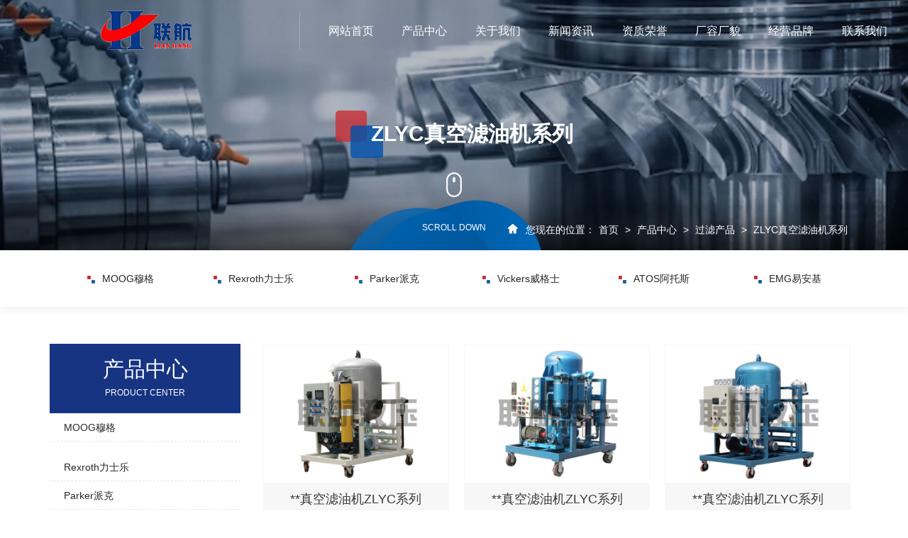

--- FILE ---
content_type: text/html; charset=utf-8
request_url: http://www.lhyysf.com/product/40
body_size: 8957
content:
<!DOCTYPE html>
<html>

<head>
    <meta charset="UTF-8">
<meta http-equiv="X-UA-Compatible" content="ie=edge">
<title>ZLYC真空滤油机系列-新乡市联航液压设备有限公司</title>
<meta name="keywords" content="新乡市联航液压设备有限公司">
<meta name="description" content="新乡市联航液压设备有限公司">

<meta name="viewport" content="width=device-width, initial-scale=1.0, maximum-scale=1.0, user-scalable=no"/>
<meta name="apple-mobile-web-app-capable" content="yes" />
<meta name="apple-mobile-web-app-status-bar-style" content="black" />

<script src="/static/index/zm001/js/jquery-2.2.4.min.js"></script>
<script src="/static/index/zm001/js/layer/layer.js"></script>

<link rel="stylesheet" href="/static/index/zm001/js/bootstrap-5.1.3-dist/css/bootstrap.css">
<script type="text/javascript" src="/static/index/zm001/js/bootstrap-5.1.3-dist/js/bootstrap.min.js"></script>

<link rel="stylesheet" href="/static/index/zm001/css/common.css">
<link rel="stylesheet" href="/static/index/zm001/css/index.css?v=1.1">
<link rel="stylesheet" href="/static/index/zm001/css/inner.css?v=1.1">

<link rel="stylesheet" href="/static/index/zm001/js/swiper-bundle.min.css"></link>
<script src="/static/index/zm001/js/swiper-bundle.min.js"></script>
<link rel="stylesheet" href="//cdn.staticfile.org/animate.css/3.1.1/animate.min.css" >

<link rel="stylesheet" href="/static/index/zm001/css/glightbox.css"></link>
<link rel="stylesheet" href="//at.alicdn.com/t/c/font_2852873_z25np5jr0d.css"></link>

<script src="/static/index/zm001/js/wow.min.js"></script>
<script>
  var wow = new WOW({
    boxClass: 'wow',
    animateClass: 'animated',
    offset: 30,
    mobile: true,
    live: true
  });
  wow.init();
</script>


</head>

<body>
<script>
    $(document).ready(function (e) {
        $(window).scroll(function (e) {
            s = $(document).scrollTop();
            if (s > 80) {
                $("#top_index").addClass("top_bj_active");
            } else {
                $("#top_index").removeClass("top_bj_active");
            }
        })
    });
</script>
<div id="top_index" class="container-fluid">
    <div class="header">
        <div class="row d-flex justify-content-between align-items-center header-mains">
            <div id="logo" class="col-xxl-3 col-xl-4 col-lg-4 col-11">
                <a href="http://lhyysf.bce175.cxjs.net.cn">
                    <img src="/uploads/20241016/df1aba496af39e58cf6371689f5f699a.png" title="新乡市联航液压设备有限公司" alt="新乡市联航液压设备有限公司" class="show">
                    <img src="/static/index/zm001/images/whlogo.png" class="hidden">
                </a>
            </div>
            <ul id="nav" class="col-xxl-8 col-xl-8 col-lg-8 d-lg-block d-none">
                <div class="d-lg-flex justify-content-evenly">
                    <li><a href="/" class="big">网站首页</a></li>
                    <li>
                        <a href="/product.html" class="big">产品中心</a>
                        <div class="navson">
                            <div class="main container">
                                <div class="d-flex justify-content-between align-items-start">
                                    <div class="nav_cp_pic">
                                        <div class="tit">热销推荐产品</div>
                                                                                    <dl class="row">
                                                                                                <div class="col-3">
                                                    <dd>
                                                        <div class="pic">
                                                            <a href="/proinfo/1570.html" title="MOOG伺服阀J761-001       ">
                                                                <img src="/uploads/plgoo20170905173416rLPtq_800x800.png" alt="MOOG伺服阀J761-001       "/>
                                                            </a>
                                                        </div>
                                                        <h2>MOOG伺服阀J761-001       </h2>
                                                        <p>MOOG穆格</p>
                                                    </dd>
                                                </div>
                                                                                                <div class="col-3">
                                                    <dd>
                                                        <div class="pic">
                                                            <a href="/proinfo/1432.html" title="力士例阀R900769053 4WRZE32W8-520-7X6EG24N9K31A1D3M">
                                                                <img src="/uploads/5b4998eb9e2ad_800x800.jpeg" alt="力士例阀R900769053 4WRZE32W8-520-7X6EG24N9K31A1D3M"/>
                                                            </a>
                                                        </div>
                                                        <h2>力士例阀R900769053 4WRZE32W8-520-7X6EG24N9K31A1D3M</h2>
                                                        <p>Rexroth力士乐</p>
                                                    </dd>
                                                </div>
                                                                                                <div class="col-3">
                                                    <dd>
                                                        <div class="pic">
                                                            <a href="/proinfo/1011.html" title="派克柱塞泵PVP3336CR21">
                                                                <img src="/uploads/5b497438051bc_800x800.jpg" alt="派克柱塞泵PVP3336CR21"/>
                                                            </a>
                                                        </div>
                                                        <h2>派克柱塞泵PVP3336CR21</h2>
                                                        <p>Parker派克</p>
                                                    </dd>
                                                </div>
                                                                                                <div class="col-3">
                                                    <dd>
                                                        <div class="pic">
                                                            <a href="/proinfo/879.html" title="伊顿液威格士电磁换向阀SV5-8-OS-0-24DGS">
                                                                <img src="/uploads/5b499b8a0f57b_800x800.jpg" alt="伊顿液威格士电磁换向阀SV5-8-OS-0-24DGS"/>
                                                            </a>
                                                        </div>
                                                        <h2>伊顿液威格士电磁换向阀SV5-8-OS-0-24DGS</h2>
                                                        <p>Vickers威格士</p>
                                                    </dd>
                                                </div>
                                                                                            </dl>
                                        </div>
                                        <div class="nav_cp_font">
                                            <div class="tit">产品分类</div>
                                            <dl>
                                                                                                <dd><a href="/product/10.html">MOOG穆格</a></dd>
                                                                                                <dd><a href="/product/11.html">Rexroth力士乐</a></dd>
                                                                                                <dd><a href="/product/12.html">Parker派克</a></dd>
                                                                                                <dd><a href="/product/13.html">Vickers威格士</a></dd>
                                                                                                <dd><a href="/product/14.html">ATOS阿托斯</a></dd>
                                                                                            </dl>
                                        </div>
                                    </div>
                                </div>
                            </div>
                        </li>
                        <li>
                            <a href="/company.html" class="big">关于我们</a>
                            <div class="navson">
                                <div class="main container">
                                    <div class="d-flex align-items-center">
                                        <div class="nav_font">
                                            <div class="tit">关于我们</div>
                                            <dl>
                                                <dd><a href="/company.html#a">公司简介</a></dd>
                                                <dd><a href="/company.html#b">企业文化</a></dd>
                                                <dd><a href="/company.html#c">资质荣誉</a></dd>
                                                <dd><a href="/company.html#d">厂容厂貌</a></dd>
                                                <div class="clearfix"></div>
                                            </dl>
                                        </div>
                                        <div class="nav_pic"><img src="/static/index/zm001/images/nav_pic1.jpg"></div>
                                    </div>
                                </div>
                            </div>
                        </li>
                        <li>
                            <a href="/news.html" class="big">新闻资讯</a>
                            <div class="navson">
                                <div class="main container">
                                    <div class="d-flex align-items-center">
                                        <div class="nav_font">
                                            <div class="tit">新闻资讯</div>
                                            <dl>
                                                                                                <dd><a href="/article/76.html" title="公司新闻">公司新闻</a></dd>
                                                                                                <dd><a href="/article/77.html" title="常见问题">常见问题</a></dd>
                                                                                                <div class="clearfix"></div>
                                            </dl>
                                        </div>
                                        <div class="nav_pic"><img src="/static/index/zm001/images/nav_pic2.jpg"></div>
                                    </div>
                                </div>
                            </div>
                        </li>
                        <li><a href="/honor.html" class="big">资质荣誉</a></li>
                        <li><a href="/article/75.html" class="big">厂容厂貌</a></li>
                        <li><a href="/article/72.html" class="big">经营品牌</a></li>
                        <li>
                            <a href="/contact.html" class="big">联系我们</a>
                            <div class="navson">
                                <div class="main container">
                                    <div class="d-flex align-items-center">
                                        <div class="nav_font">
                                            <div class="tit">联系我们</div>
                                            <dl>
                                                <dd><a href="/contact.html#a">联系方式</a></dd>
                                                <dd><a href="/contact.html#b">地图导航</a></dd>
                                                <dd><a href="/contact.html#c">在线留言</a></dd>
                                                <div class="clearfix"></div>
                                            </dl>
                                        </div>
                                        <div class="nav_pic"><img src="/static/index/zm001/images/nav_pic3.jpg"></div>
                                    </div>
                                </div>
                            </div>
                        </li>
                    </div>
                </ul>
                <div class="col-1 d-none d-xxl-block">

                    <div id="ss" class="show-search-btn">
                        <i class="iconfont icon-sousuo"></i>
                    </div>
                </div>
                <div class="clearfix"></div>
            </div>
        </div>

        
    <div class="header-search-wrap">
        <form action="/cx" method="get">
            <input type="submit" value="" class="submit">
            <input type="text" id="search_name" placeHolder="请输入产品名称" required class="ser-input" name="keyword">
        </form>
        <span class="search-close"></span>
    </div>
    <script type="text/javascript">
        $(function () {
            $('.show-search-btn').click(function () {
                $('.header-search-wrap').addClass('show1');
                $('.header-mains').addClass('hide1');
                $('.header').addClass('bgf');
            });
            $('.search-close').click(function () {
                $('.header').removeClass('bgf');
                $('.header-search-wrap').removeClass('show1');
                $('.header-mains').removeClass('hide1');
            });
            $(".menu_button").click(function () {
                $(".mobile_nav").toggleClass("open");
                $(this).toggleClass("on");
            })
        })
    </script>


    <link rel="stylesheet" href="/static/index/zm001/css/nav.css">
    <div id="c-header">
        <ul class="c-nav2 clearfix">
            <li><a href="/">网站首页</a></li>
            <li><a href="/company.html">关于我们</a></li>
            <li>
                <a href="javascript:;">产品中心<i class="iconfont icon-xialajiantouxiao"></i></a>
                <ul>
                                        <li><a href="/product/10.html">MOOG穆格</a></li>
                                        <li><a href="/product/11.html">Rexroth力士乐</a></li>
                                        <li><a href="/product/12.html">Parker派克</a></li>
                                        <li><a href="/product/13.html">Vickers威格士</a></li>
                                        <li><a href="/product/14.html">ATOS阿托斯</a></li>
                                        <li><a href="/product/15.html">EMG易安基</a></li>
                                        <li><a href="/product/16.html">Schneider施耐德</a></li>
                                        <li><a href="/product/17.html">HAWE哈威</a></li>
                                        <li><a href="/product/18.html">Sunfab胜凡</a></li>
                                        <li><a href="/product/19.html">HYDAC贺德克</a></li>
                                        <li><a href="/product/20.html">North American北美</a></li>
                                        <li><a href="/product/21.html">KPM 川崎</a></li>
                                        <li><a href="/product/22.html">WANDFLUH万福乐</a></li>
                                        <li><a href="/product/23.html">YUKEN油研</a></li>
                                        <li><a href="/product/24.html">609所伺服阀</a></li>
                                        <li><a href="/product/25.html">704研究所伺服阀</a></li>
                                        <li><a href="/product/26.html">BERARMA百莱玛</a></li>
                                        <li><a href="/product/27.html">台湾系列液压阀</a></li>
                                        <li><a href="/product/28.html">压力变送器</a></li>
                                        <li><a href="/product/29.html">液压阀插头</a></li>
                                        <li><a href="/product/30.html">过滤产品</a></li>
                                        <li><a href="/product/31.html">润滑产品</a></li>
                                        <li><a href="/product/32.html">DUPLOMATIC 迪普马</a></li>
                                    </ul>
            </li>
            <li><a href="/news.html">新闻资讯</a></li>
            <li><a href="/honor.html">资质荣誉</a></li>
            <li><a href="/article/75.html">厂容厂貌</a></li>
            <li><a href="/article/72.html">经营品牌</a></li>
            <li><a href="/contact.html">联系我们</a></li>
        </ul>
        <!-- 顶部移动端导航开关 -->
        <div class="c-switch right d-lg-none">
            <i></i>
            <i></i>
            <i></i>
        </div>

    </div>


</div>


<script>

    var $navLi = $("#nav li");
    $navLi.hover(function () {
        $(this).addClass('navli_hover');
        $(this).children('.navson').stop().slideDown();
    }, function () {
        $(this).removeClass('navli_hover');
        $(this).children('.navson').stop().slideUp();
    });

    $('#top_index').hover(function () {
        $(this).addClass('top_index_active');
    }, function () {
        $(this).removeClass('top_index_active');
    });


    cNav();

    function cNav() {
        var oBody = $("body");
        var oNav = $("#c-header .c-nav");
        var oBtn = $("#c-header .c-switch");
        var oL = $("#c-header .c-nav li");
        var oA = $("#c-header .c-nav2 a");
        var num = 0;

        oBtn.click(function () {
            oBody.toggleClass('c-open');
        });

        $(window).resize(function () {
            if ($("#c-header .c-nav").css("display") == "block") {
                oBody.removeClass("c-open");
            }
        });

        oL.hover(function () {
            $(this).children("ul").stop().slideToggle();
        }, function () {
            $(this).children("ul").stop().slideToggle();
        });

        oA.click(function () {
            $(this).next().slideToggle();
        });

        oL.each(function () {
            if ($(this).hasClass("active")) {
                num = $(this).index();
            }
            $(this).hover(function () {
                oL.eq(num).removeClass("active");
            },
            function () {
                oL.eq(num).addClass("active");
            });
        });
    }
</script>
<div id="zi_banner">
        <div class="pic">
        <img src="/static/index/zm001/images/zi_banner.jpg">
    </div>
    
    <div class="main">
        <div class="container">
            <div class="tit d-flex justify-content-center">
                <h2>ZLYC真空滤油机系列</h2>
            </div>
        </div>
    </div>

    <div class="home">
        <div class="container"><i class="iconfont icon-home-filling"></i>您现在的位置：<a href="/">首页</a> > <a href="/product/2.html">产品中心</a> > <a href="/product/30.html">过滤产品</a> > <a href="/product/40.html">ZLYC真空滤油机系列</a></div>
    </div>

    <div class="z_banner_sb">
        <img src="/static/index/zm001/images/mouse01.png" class="icon" alt="新乡市联航液压设备有限公司">
        <h3>Scroll down</h3>
    </div>

    <div class="z_wave">
        <div class="wave"></div>
        <div class="wave1"></div>
        <div class="wave2"></div>
    </div>

</div>



<div id="homebj">
    <div class="container">

        
        <div id="cpnav">
            <div class="swiper-container">
                <div class="swiper-wrapper">
                                        <div class="swiper-slide" >
                        <a href="/product/10.html" class="d-flex justify-content-start align-items-center">
                            <em></em>
                            <i><img src="/static/index/zm001/images/lb_icon.png"></i>
                            <i><img src="/static/index/zm001/images/lb_icon1.png"></i>
                            MOOG穆格                        </a>
                    </div>
                                        <div class="swiper-slide" >
                        <a href="/product/11.html" class="d-flex justify-content-start align-items-center">
                            <em></em>
                            <i><img src="/static/index/zm001/images/lb_icon.png"></i>
                            <i><img src="/static/index/zm001/images/lb_icon1.png"></i>
                            Rexroth力士乐                        </a>
                    </div>
                                        <div class="swiper-slide" >
                        <a href="/product/12.html" class="d-flex justify-content-start align-items-center">
                            <em></em>
                            <i><img src="/static/index/zm001/images/lb_icon.png"></i>
                            <i><img src="/static/index/zm001/images/lb_icon1.png"></i>
                            Parker派克                        </a>
                    </div>
                                        <div class="swiper-slide" >
                        <a href="/product/13.html" class="d-flex justify-content-start align-items-center">
                            <em></em>
                            <i><img src="/static/index/zm001/images/lb_icon.png"></i>
                            <i><img src="/static/index/zm001/images/lb_icon1.png"></i>
                            Vickers威格士                        </a>
                    </div>
                                        <div class="swiper-slide" >
                        <a href="/product/14.html" class="d-flex justify-content-start align-items-center">
                            <em></em>
                            <i><img src="/static/index/zm001/images/lb_icon.png"></i>
                            <i><img src="/static/index/zm001/images/lb_icon1.png"></i>
                            ATOS阿托斯                        </a>
                    </div>
                                        <div class="swiper-slide" >
                        <a href="/product/15.html" class="d-flex justify-content-start align-items-center">
                            <em></em>
                            <i><img src="/static/index/zm001/images/lb_icon.png"></i>
                            <i><img src="/static/index/zm001/images/lb_icon1.png"></i>
                            EMG易安基                        </a>
                    </div>
                                        <div class="swiper-slide" >
                        <a href="/product/16.html" class="d-flex justify-content-start align-items-center">
                            <em></em>
                            <i><img src="/static/index/zm001/images/lb_icon.png"></i>
                            <i><img src="/static/index/zm001/images/lb_icon1.png"></i>
                            Schneider施耐德                        </a>
                    </div>
                                        <div class="swiper-slide" >
                        <a href="/product/17.html" class="d-flex justify-content-start align-items-center">
                            <em></em>
                            <i><img src="/static/index/zm001/images/lb_icon.png"></i>
                            <i><img src="/static/index/zm001/images/lb_icon1.png"></i>
                            HAWE哈威                        </a>
                    </div>
                                        <div class="swiper-slide" >
                        <a href="/product/18.html" class="d-flex justify-content-start align-items-center">
                            <em></em>
                            <i><img src="/static/index/zm001/images/lb_icon.png"></i>
                            <i><img src="/static/index/zm001/images/lb_icon1.png"></i>
                            Sunfab胜凡                        </a>
                    </div>
                                        <div class="swiper-slide" >
                        <a href="/product/19.html" class="d-flex justify-content-start align-items-center">
                            <em></em>
                            <i><img src="/static/index/zm001/images/lb_icon.png"></i>
                            <i><img src="/static/index/zm001/images/lb_icon1.png"></i>
                            HYDAC贺德克                        </a>
                    </div>
                                        <div class="swiper-slide" >
                        <a href="/product/20.html" class="d-flex justify-content-start align-items-center">
                            <em></em>
                            <i><img src="/static/index/zm001/images/lb_icon.png"></i>
                            <i><img src="/static/index/zm001/images/lb_icon1.png"></i>
                            North American北美                        </a>
                    </div>
                                        <div class="swiper-slide" >
                        <a href="/product/21.html" class="d-flex justify-content-start align-items-center">
                            <em></em>
                            <i><img src="/static/index/zm001/images/lb_icon.png"></i>
                            <i><img src="/static/index/zm001/images/lb_icon1.png"></i>
                            KPM 川崎                        </a>
                    </div>
                                        <div class="swiper-slide" >
                        <a href="/product/22.html" class="d-flex justify-content-start align-items-center">
                            <em></em>
                            <i><img src="/static/index/zm001/images/lb_icon.png"></i>
                            <i><img src="/static/index/zm001/images/lb_icon1.png"></i>
                            WANDFLUH万福乐                        </a>
                    </div>
                                        <div class="swiper-slide" >
                        <a href="/product/23.html" class="d-flex justify-content-start align-items-center">
                            <em></em>
                            <i><img src="/static/index/zm001/images/lb_icon.png"></i>
                            <i><img src="/static/index/zm001/images/lb_icon1.png"></i>
                            YUKEN油研                        </a>
                    </div>
                                        <div class="swiper-slide" >
                        <a href="/product/24.html" class="d-flex justify-content-start align-items-center">
                            <em></em>
                            <i><img src="/static/index/zm001/images/lb_icon.png"></i>
                            <i><img src="/static/index/zm001/images/lb_icon1.png"></i>
                            609所伺服阀                        </a>
                    </div>
                                        <div class="swiper-slide" >
                        <a href="/product/25.html" class="d-flex justify-content-start align-items-center">
                            <em></em>
                            <i><img src="/static/index/zm001/images/lb_icon.png"></i>
                            <i><img src="/static/index/zm001/images/lb_icon1.png"></i>
                            704研究所伺服阀                        </a>
                    </div>
                                        <div class="swiper-slide" >
                        <a href="/product/26.html" class="d-flex justify-content-start align-items-center">
                            <em></em>
                            <i><img src="/static/index/zm001/images/lb_icon.png"></i>
                            <i><img src="/static/index/zm001/images/lb_icon1.png"></i>
                            BERARMA百莱玛                        </a>
                    </div>
                                        <div class="swiper-slide" >
                        <a href="/product/27.html" class="d-flex justify-content-start align-items-center">
                            <em></em>
                            <i><img src="/static/index/zm001/images/lb_icon.png"></i>
                            <i><img src="/static/index/zm001/images/lb_icon1.png"></i>
                            台湾系列液压阀                        </a>
                    </div>
                                        <div class="swiper-slide" >
                        <a href="/product/28.html" class="d-flex justify-content-start align-items-center">
                            <em></em>
                            <i><img src="/static/index/zm001/images/lb_icon.png"></i>
                            <i><img src="/static/index/zm001/images/lb_icon1.png"></i>
                            压力变送器                        </a>
                    </div>
                                        <div class="swiper-slide" >
                        <a href="/product/29.html" class="d-flex justify-content-start align-items-center">
                            <em></em>
                            <i><img src="/static/index/zm001/images/lb_icon.png"></i>
                            <i><img src="/static/index/zm001/images/lb_icon1.png"></i>
                            液压阀插头                        </a>
                    </div>
                                        <div class="swiper-slide" >
                        <a href="/product/30.html" class="d-flex justify-content-start align-items-center">
                            <em></em>
                            <i><img src="/static/index/zm001/images/lb_icon.png"></i>
                            <i><img src="/static/index/zm001/images/lb_icon1.png"></i>
                            过滤产品                        </a>
                    </div>
                                        <div class="swiper-slide" >
                        <a href="/product/31.html" class="d-flex justify-content-start align-items-center">
                            <em></em>
                            <i><img src="/static/index/zm001/images/lb_icon.png"></i>
                            <i><img src="/static/index/zm001/images/lb_icon1.png"></i>
                            润滑产品                        </a>
                    </div>
                                        <div class="swiper-slide" >
                        <a href="/product/32.html" class="d-flex justify-content-start align-items-center">
                            <em></em>
                            <i><img src="/static/index/zm001/images/lb_icon.png"></i>
                            <i><img src="/static/index/zm001/images/lb_icon1.png"></i>
                            DUPLOMATIC 迪普马                        </a>
                    </div>
                                    </div>
            </div>
        </div>
        <script>
            var swiper = new Swiper('#cpnav .swiper-container', {
                slidesPerView: 2,
                spaceBetween: 10,
                autoplay: true,
                // loop: true,
                breakpoints: {
                    640: {
                        slidesPerView: 3,
                    },
                    768: {
                        slidesPerView: 4,
                    },
                    1024: {
                        slidesPerView: 5,
                    },
                    1200: {
                        slidesPerView: 6,
                    },
                    1440: {
                        slidesPerView: 7,
                    },
                    1600: {
                        slidesPerView: 7,
                    },
                }
            });
        </script>


            <!--             <li >
                <a href="/product/10.html" class="d-flex justify-content-start align-items-center">
                    <em></em>
                    <i><img src="/static/index/zm001/images/lb_icon.png"></i>
                    <i><img src="/static/index/zm001/images/lb_icon1.png"></i>
                    MOOG穆格                </a>
            </li>
                        <li >
                <a href="/product/11.html" class="d-flex justify-content-start align-items-center">
                    <em></em>
                    <i><img src="/static/index/zm001/images/lb_icon.png"></i>
                    <i><img src="/static/index/zm001/images/lb_icon1.png"></i>
                    Rexroth力士乐                </a>
            </li>
                        <li >
                <a href="/product/12.html" class="d-flex justify-content-start align-items-center">
                    <em></em>
                    <i><img src="/static/index/zm001/images/lb_icon.png"></i>
                    <i><img src="/static/index/zm001/images/lb_icon1.png"></i>
                    Parker派克                </a>
            </li>
                        <li >
                <a href="/product/13.html" class="d-flex justify-content-start align-items-center">
                    <em></em>
                    <i><img src="/static/index/zm001/images/lb_icon.png"></i>
                    <i><img src="/static/index/zm001/images/lb_icon1.png"></i>
                    Vickers威格士                </a>
            </li>
                        <li >
                <a href="/product/14.html" class="d-flex justify-content-start align-items-center">
                    <em></em>
                    <i><img src="/static/index/zm001/images/lb_icon.png"></i>
                    <i><img src="/static/index/zm001/images/lb_icon1.png"></i>
                    ATOS阿托斯                </a>
            </li>
                        <li >
                <a href="/product/15.html" class="d-flex justify-content-start align-items-center">
                    <em></em>
                    <i><img src="/static/index/zm001/images/lb_icon.png"></i>
                    <i><img src="/static/index/zm001/images/lb_icon1.png"></i>
                    EMG易安基                </a>
            </li>
                        <li >
                <a href="/product/16.html" class="d-flex justify-content-start align-items-center">
                    <em></em>
                    <i><img src="/static/index/zm001/images/lb_icon.png"></i>
                    <i><img src="/static/index/zm001/images/lb_icon1.png"></i>
                    Schneider施耐德                </a>
            </li>
                        <li >
                <a href="/product/17.html" class="d-flex justify-content-start align-items-center">
                    <em></em>
                    <i><img src="/static/index/zm001/images/lb_icon.png"></i>
                    <i><img src="/static/index/zm001/images/lb_icon1.png"></i>
                    HAWE哈威                </a>
            </li>
                        <li >
                <a href="/product/18.html" class="d-flex justify-content-start align-items-center">
                    <em></em>
                    <i><img src="/static/index/zm001/images/lb_icon.png"></i>
                    <i><img src="/static/index/zm001/images/lb_icon1.png"></i>
                    Sunfab胜凡                </a>
            </li>
                        <li >
                <a href="/product/19.html" class="d-flex justify-content-start align-items-center">
                    <em></em>
                    <i><img src="/static/index/zm001/images/lb_icon.png"></i>
                    <i><img src="/static/index/zm001/images/lb_icon1.png"></i>
                    HYDAC贺德克                </a>
            </li>
                        <li >
                <a href="/product/20.html" class="d-flex justify-content-start align-items-center">
                    <em></em>
                    <i><img src="/static/index/zm001/images/lb_icon.png"></i>
                    <i><img src="/static/index/zm001/images/lb_icon1.png"></i>
                    North American北美                </a>
            </li>
                        <li >
                <a href="/product/21.html" class="d-flex justify-content-start align-items-center">
                    <em></em>
                    <i><img src="/static/index/zm001/images/lb_icon.png"></i>
                    <i><img src="/static/index/zm001/images/lb_icon1.png"></i>
                    KPM 川崎                </a>
            </li>
                        <li >
                <a href="/product/22.html" class="d-flex justify-content-start align-items-center">
                    <em></em>
                    <i><img src="/static/index/zm001/images/lb_icon.png"></i>
                    <i><img src="/static/index/zm001/images/lb_icon1.png"></i>
                    WANDFLUH万福乐                </a>
            </li>
                        <li >
                <a href="/product/23.html" class="d-flex justify-content-start align-items-center">
                    <em></em>
                    <i><img src="/static/index/zm001/images/lb_icon.png"></i>
                    <i><img src="/static/index/zm001/images/lb_icon1.png"></i>
                    YUKEN油研                </a>
            </li>
                        <li >
                <a href="/product/24.html" class="d-flex justify-content-start align-items-center">
                    <em></em>
                    <i><img src="/static/index/zm001/images/lb_icon.png"></i>
                    <i><img src="/static/index/zm001/images/lb_icon1.png"></i>
                    609所伺服阀                </a>
            </li>
                        <li >
                <a href="/product/25.html" class="d-flex justify-content-start align-items-center">
                    <em></em>
                    <i><img src="/static/index/zm001/images/lb_icon.png"></i>
                    <i><img src="/static/index/zm001/images/lb_icon1.png"></i>
                    704研究所伺服阀                </a>
            </li>
                        <li >
                <a href="/product/26.html" class="d-flex justify-content-start align-items-center">
                    <em></em>
                    <i><img src="/static/index/zm001/images/lb_icon.png"></i>
                    <i><img src="/static/index/zm001/images/lb_icon1.png"></i>
                    BERARMA百莱玛                </a>
            </li>
                        <li >
                <a href="/product/27.html" class="d-flex justify-content-start align-items-center">
                    <em></em>
                    <i><img src="/static/index/zm001/images/lb_icon.png"></i>
                    <i><img src="/static/index/zm001/images/lb_icon1.png"></i>
                    台湾系列液压阀                </a>
            </li>
                        <li >
                <a href="/product/28.html" class="d-flex justify-content-start align-items-center">
                    <em></em>
                    <i><img src="/static/index/zm001/images/lb_icon.png"></i>
                    <i><img src="/static/index/zm001/images/lb_icon1.png"></i>
                    压力变送器                </a>
            </li>
                        <li >
                <a href="/product/29.html" class="d-flex justify-content-start align-items-center">
                    <em></em>
                    <i><img src="/static/index/zm001/images/lb_icon.png"></i>
                    <i><img src="/static/index/zm001/images/lb_icon1.png"></i>
                    液压阀插头                </a>
            </li>
                        <li >
                <a href="/product/30.html" class="d-flex justify-content-start align-items-center">
                    <em></em>
                    <i><img src="/static/index/zm001/images/lb_icon.png"></i>
                    <i><img src="/static/index/zm001/images/lb_icon1.png"></i>
                    过滤产品                </a>
            </li>
                        <li >
                <a href="/product/31.html" class="d-flex justify-content-start align-items-center">
                    <em></em>
                    <i><img src="/static/index/zm001/images/lb_icon.png"></i>
                    <i><img src="/static/index/zm001/images/lb_icon1.png"></i>
                    润滑产品                </a>
            </li>
                        <li >
                <a href="/product/32.html" class="d-flex justify-content-start align-items-center">
                    <em></em>
                    <i><img src="/static/index/zm001/images/lb_icon.png"></i>
                    <i><img src="/static/index/zm001/images/lb_icon1.png"></i>
                    DUPLOMATIC 迪普马                </a>
            </li>
             -->


        


        
    </div>
</div>




<!--  -->

<div class="main container">

   <!--  <div class="tit_in_zy hei" data-title="Products">
        <p>ZLYC真空滤油机系列</p>
    </div> -->


<div class="row">

<div class="col-xxl-2 col-lg-3 d-lg-block d-none">
<script type="text/javascript" src="/static/index/zm001/js/jquery.SuperSlide.2.1.1.js"></script>
<div class="pro-sider">
    <div class="in-title">
        <p>产品中心</p>
        <span>Product Center</span>
        <i>Product</i>
    </div>
    <div class="pro-sider-ul">
        

        
        <div class="sideMenu">
                        <h3><a href="/product/10" title="MOOG穆格">MOOG穆格</a></h3>
            <ul>
                            </ul>
                        <h3><a href="/product/11" title="Rexroth力士乐">Rexroth力士乐</a></h3>
            <ul>
                            </ul>
                        <h3><a href="/product/12" title="Parker派克">Parker派克</a></h3>
            <ul>
                            </ul>
                        <h3><a href="/product/13" title="Vickers威格士">Vickers威格士</a></h3>
            <ul>
                            </ul>
                        <h3><a href="/product/14" title="ATOS阿托斯">ATOS阿托斯</a></h3>
            <ul>
                            </ul>
                        <h3><a href="/product/15" title="EMG易安基">EMG易安基</a></h3>
            <ul>
                            </ul>
                        <h3><a href="/product/16" title="Schneider施耐德">Schneider施耐德</a></h3>
            <ul>
                            </ul>
                        <h3><a href="/product/17" title="HAWE哈威">HAWE哈威</a></h3>
            <ul>
                            </ul>
                        <h3><a href="/product/18" title="Sunfab胜凡">Sunfab胜凡</a></h3>
            <ul>
                            </ul>
                        <h3><a href="/product/19" title="HYDAC贺德克">HYDAC贺德克</a></h3>
            <ul>
                            </ul>
                        <h3><a href="/product/20" title="North American北美">North American北美</a></h3>
            <ul>
                            </ul>
                        <h3><a href="/product/21" title="KPM 川崎">KPM 川崎</a></h3>
            <ul>
                            </ul>
                        <h3><a href="/product/22" title="WANDFLUH万福乐">WANDFLUH万福乐</a></h3>
            <ul>
                            </ul>
                        <h3><a href="/product/23" title="YUKEN油研">YUKEN油研</a></h3>
            <ul>
                            </ul>
                        <h3><a href="/product/24" title="609所伺服阀">609所伺服阀</a></h3>
            <ul>
                            </ul>
                        <h3><a href="/product/25" title="704研究所伺服阀">704研究所伺服阀</a></h3>
            <ul>
                            </ul>
                        <h3><a href="/product/26" title="BERARMA百莱玛">BERARMA百莱玛</a></h3>
            <ul>
                            </ul>
                        <h3><a href="/product/27" title="台湾系列液压阀">台湾系列液压阀</a></h3>
            <ul>
                                <li><a href="/product/33" title="台湾JIAXN">台湾JIAXN</a></li>
                                <li><a href="/product/34" title="台湾KOMPASS">台湾KOMPASS</a></li>
                                <li><a href="/product/35" title="台湾KUOYEN">台湾KUOYEN</a></li>
                                <li><a href="/product/36" title="台湾海德福">台湾海德福</a></li>
                            </ul>
                        <h3><a href="/product/28" title="压力变送器">压力变送器</a></h3>
            <ul>
                            </ul>
                        <h3><a href="/product/29" title="液压阀插头">液压阀插头</a></h3>
            <ul>
                            </ul>
                        <h3><a href="/product/30" title="过滤产品">过滤产品</a></h3>
            <ul>
                                <li><a href="/product/37" title="CS-AL超精密滤油机系列">CS-AL超精密滤油机系列</a></li>
                                <li><a href="/product/38" title="BLYJ手提式滤油机系列">BLYJ手提式滤油机系列</a></li>
                                <li><a href="/product/39" title="GLYC高粘度油滤油机系列">GLYC高粘度油滤油机系列</a></li>
                                <li><a href="/product/40" title="ZLYC真空滤油机系列">ZLYC真空滤油机系列</a></li>
                                <li><a href="/product/41" title="LYC-J聚结脱水滤油机系列">LYC-J聚结脱水滤油机系列</a></li>
                                <li><a href="/product/42" title="LYC高固含量油滤油机系列">LYC高固含量油滤油机系列</a></li>
                                <li><a href="/product/43" title="LYC多级过滤滤油机系列">LYC多级过滤滤油机系列</a></li>
                                <li><a href="/product/44" title="LYC移动式滤油机系列">LYC移动式滤油机系列</a></li>
                                <li><a href="/product/45" title="液压过滤器系列">液压过滤器系列</a></li>
                                <li><a href="/product/46" title="空气过滤器系列">空气过滤器系列</a></li>
                                <li><a href="/product/47" title="水过滤器系列">水过滤器系列</a></li>
                                <li><a href="/product/48" title="除酸滤芯（抗燃油滤芯）">除酸滤芯（抗燃油滤芯）</a></li>
                                <li><a href="/product/49" title="变压器油滤芯">变压器油滤芯</a></li>
                                <li><a href="/product/50" title="进口滤芯系列">进口滤芯系列</a></li>
                            </ul>
                        <h3><a href="/product/31" title="润滑产品">润滑产品</a></h3>
            <ul>
                                <li><a href="/product/51" title="电动润滑泵">电动润滑泵</a></li>
                                <li><a href="/product/52" title="手动润滑泵">手动润滑泵</a></li>
                                <li><a href="/product/53" title="智能润滑产品">智能润滑产品</a></li>
                                <li><a href="/product/54" title="油气润滑产品">油气润滑产品</a></li>
                                <li><a href="/product/55" title="加油泵（补脂泵）">加油泵（补脂泵）</a></li>
                                <li><a href="/product/56" title="分配器">分配器</a></li>
                                <li><a href="/product/57" title="干油过滤器">干油过滤器</a></li>
                                <li><a href="/product/58" title="电气控制箱">电气控制箱</a></li>
                                <li><a href="/product/59" title="管路附件">管路附件</a></li>
                                <li><a href="/product/60" title="高压胶管总成">高压胶管总成</a></li>
                                <li><a href="/product/61" title="单线分配器">单线分配器</a></li>
                                <li><a href="/product/62" title="递进式分配器">递进式分配器</a></li>
                                <li><a href="/product/63" title="电器控制箱">电器控制箱</a></li>
                                <li><a href="/product/64" title="电动润滑泵装置">电动润滑泵装置</a></li>
                                <li><a href="/product/65" title="多点式电动润滑泵">多点式电动润滑泵</a></li>
                                <li><a href="/product/66" title="各种卡套接头">各种卡套接头</a></li>
                                <li><a href="/product/67" title="移动式电动润滑泵">移动式电动润滑泵</a></li>
                                <li><a href="/product/68" title="双线分配器">双线分配器</a></li>
                                <li><a href="/product/69" title="手动加油泵">手动加油泵</a></li>
                                <li><a href="/product/70" title="两位四通换向阀">两位四通换向阀</a></li>
                                <li><a href="/product/71" title="脚踏泵">脚踏泵</a></li>
                            </ul>
                        <h3><a href="/product/32" title="DUPLOMATIC 迪普马">DUPLOMATIC 迪普马</a></h3>
            <ul>
                            </ul>
                    </div>


    </div>

</div>

<script type="text/javascript">
    jQuery(".sideMenu").slide({
        titCell: "h3", //鼠标触发对象
        targetCell: "ul", //与titCell一一对应，第n个titCell控制第n个targetCell的显示隐藏
        defaultIndex: 0,
        effect: "slideDown", //targetCell下拉效果
        delayTime: 300, //效果时间
        defaultPlay: true, //默认是否执行效果（默认true）
        returnDefault: false //鼠标从.sideMen移走后返回默认状态（默认false）
    });
</script>


<!-- <div class="pro-sider mt-4">
    <div class="in-title">
        <p>联系我们</p>
        <span>contact us</span>
        <i>contact</i>
    </div>
    <div class="bai p-4" style="border: 1px solid #efefef;">
                <p>联系人：陈总</p>
                <p>手机：18303602835</p>
                <p>固话：0373-3807525</p>
                <p>邮箱：1220085049@qq.com</p>
                <p>地址：新乡市牧野区王村镇东冀场工业区</p>
            </div>
</div> -->

</div>
<div class="col-xxl-10 col-lg-9 col-12">

    <div class="de-product-list">
                <ul class="row cpnr_info">
                        <div class="col-xl-4 col-lg-4 col-6">
                <li>
                    <a href="/proinfo/226.html" title="**真空滤油机ZLYC系列">
                        <div class="img">
                            <p><img src="/uploads/55826993a4e74_800x800.JPG" alt="**真空滤油机ZLYC系列"></p>
                            <div class="shuiyin"></div>
                        </div>
                        <div class="title">
                            <h3>**真空滤油机ZLYC系列</h3>
                            <!-- <div class="con"> </div> -->
                        </div>
                        <div class="font">
                            <h2>**真空滤油机ZLYC系列</h2>
                            <i class="iconfont icon-ERP_xiangyoujiantou"></i>
                        </div>
                    </a>
                </li>
            </div>
                        <div class="col-xl-4 col-lg-4 col-6">
                <li>
                    <a href="/proinfo/225.html" title="**真空滤油机ZLYC系列">
                        <div class="img">
                            <p><img src="/uploads/5582698f0dde8_800x800.JPG" alt="**真空滤油机ZLYC系列"></p>
                            <div class="shuiyin"></div>
                        </div>
                        <div class="title">
                            <h3>**真空滤油机ZLYC系列</h3>
                            <!-- <div class="con"> </div> -->
                        </div>
                        <div class="font">
                            <h2>**真空滤油机ZLYC系列</h2>
                            <i class="iconfont icon-ERP_xiangyoujiantou"></i>
                        </div>
                    </a>
                </li>
            </div>
                        <div class="col-xl-4 col-lg-4 col-6">
                <li>
                    <a href="/proinfo/224.html" title="**真空滤油机ZLYC系列">
                        <div class="img">
                            <p><img src="/uploads/558269891e995_800x800.JPG" alt="**真空滤油机ZLYC系列"></p>
                            <div class="shuiyin"></div>
                        </div>
                        <div class="title">
                            <h3>**真空滤油机ZLYC系列</h3>
                            <!-- <div class="con"> </div> -->
                        </div>
                        <div class="font">
                            <h2>**真空滤油机ZLYC系列</h2>
                            <i class="iconfont icon-ERP_xiangyoujiantou"></i>
                        </div>
                    </a>
                </li>
            </div>
                        <div class="col-xl-4 col-lg-4 col-6">
                <li>
                    <a href="/proinfo/223.html" title="**真空滤油机ZLYC系列">
                        <div class="img">
                            <p><img src="/uploads/5582698268ba6_800x800.JPG" alt="**真空滤油机ZLYC系列"></p>
                            <div class="shuiyin"></div>
                        </div>
                        <div class="title">
                            <h3>**真空滤油机ZLYC系列</h3>
                            <!-- <div class="con"> </div> -->
                        </div>
                        <div class="font">
                            <h2>**真空滤油机ZLYC系列</h2>
                            <i class="iconfont icon-ERP_xiangyoujiantou"></i>
                        </div>
                    </a>
                </li>
            </div>
                        <div class="col-xl-4 col-lg-4 col-6">
                <li>
                    <a href="/proinfo/222.html" title="**真空滤油机ZLYC系列">
                        <div class="img">
                            <p><img src="/uploads/5582697c230ac_800x800.JPG" alt="**真空滤油机ZLYC系列"></p>
                            <div class="shuiyin"></div>
                        </div>
                        <div class="title">
                            <h3>**真空滤油机ZLYC系列</h3>
                            <!-- <div class="con">　　应用　　●汽轮机油及变压器油的净化　　●液压润滑油的除水及除杂质过滤　　●液压润滑系统清洁度的全面提高　　●各类油品的再生净化</div> -->
                        </div>
                        <div class="font">
                            <h2>**真空滤油机ZLYC系列</h2>
                            <i class="iconfont icon-ERP_xiangyoujiantou"></i>
                        </div>
                    </a>
                </li>
            </div>
                        <div class="col-xl-4 col-lg-4 col-6">
                <li>
                    <a href="/proinfo/221.html" title="**真空滤油机ZLYC系列">
                        <div class="img">
                            <p><img src="/uploads/5582697723a26_800x800.JPG" alt="**真空滤油机ZLYC系列"></p>
                            <div class="shuiyin"></div>
                        </div>
                        <div class="title">
                            <h3>**真空滤油机ZLYC系列</h3>
                            <!-- <div class="con"> </div> -->
                        </div>
                        <div class="font">
                            <h2>**真空滤油机ZLYC系列</h2>
                            <i class="iconfont icon-ERP_xiangyoujiantou"></i>
                        </div>
                    </a>
                </li>
            </div>
                        <div class="col-xl-4 col-lg-4 col-6">
                <li>
                    <a href="/proinfo/220.html" title="**真空滤油机ZLYC系列">
                        <div class="img">
                            <p><img src="/uploads/558269727e111_800x800.JPG" alt="**真空滤油机ZLYC系列"></p>
                            <div class="shuiyin"></div>
                        </div>
                        <div class="title">
                            <h3>**真空滤油机ZLYC系列</h3>
                            <!-- <div class="con"> </div> -->
                        </div>
                        <div class="font">
                            <h2>**真空滤油机ZLYC系列</h2>
                            <i class="iconfont icon-ERP_xiangyoujiantou"></i>
                        </div>
                    </a>
                </li>
            </div>
                        <div class="col-xl-4 col-lg-4 col-6">
                <li>
                    <a href="/proinfo/219.html" title="**真空滤油机ZLYC系列">
                        <div class="img">
                            <p><img src="/uploads/5582696bd55ee_800x800.JPG" alt="**真空滤油机ZLYC系列"></p>
                            <div class="shuiyin"></div>
                        </div>
                        <div class="title">
                            <h3>**真空滤油机ZLYC系列</h3>
                            <!-- <div class="con"> </div> -->
                        </div>
                        <div class="font">
                            <h2>**真空滤油机ZLYC系列</h2>
                            <i class="iconfont icon-ERP_xiangyoujiantou"></i>
                        </div>
                    </a>
                </li>
            </div>
                        <div class="col-xl-4 col-lg-4 col-6">
                <li>
                    <a href="/proinfo/218.html" title="**真空滤油机ZLYC系列">
                        <div class="img">
                            <p><img src="/uploads/557e5591b1a14_800x800.JPG" alt="**真空滤油机ZLYC系列"></p>
                            <div class="shuiyin"></div>
                        </div>
                        <div class="title">
                            <h3>**真空滤油机ZLYC系列</h3>
                            <!-- <div class="con">　　汽轮机油及变压器油的净化　　液压润滑油的除水及除杂质过滤　　液压润滑系统清洁度的全面提高　　各类油品的再生净化</div> -->
                        </div>
                        <div class="font">
                            <h2>**真空滤油机ZLYC系列</h2>
                            <i class="iconfont icon-ERP_xiangyoujiantou"></i>
                        </div>
                    </a>
                </li>
            </div>
                    </ul>
            </div>
        <div class="de-page-mian">
            </div>
    
    </div>


</div>

</div>

<div class="main pt-0"></div>
<div id="end_bj">
    <div id="end_nr_bj">
        <div class="main container">
            <div id="end_gg">
                <div class="row align-items-center">
                    <div class="col-lg-7 col-12 font">您有任何需求，欢迎拨打全国统一服务电话：<span>18303602835</span></div>
                    <dl class="col-lg-5 col-12">
                        <div class="d-flex justify-content-end align-items-center">
                            <dd><a href="/honor.html"><i class="iconfont icon-rongyu"></i>资质荣誉</a></dd>
<!--                            <dd><i class="iconfont icon-boshimao1"></i>人才招聘</dd>-->
                            <dd><a href="/contact.html"><i class="iconfont icon-dianhua11"></i>联系我们</a></dd>
                            <!-- <p class="gotop"><i class="iconfont icon-jiantou1"></i></p> -->
                        </div>
                    </dl>
                </div>
            </div>
            <div class="row">
                <div class="end_lx col-xxl-3 col-lg-3 col-12">
                    <p class="mb-4"><img src="/uploads/20241016/df1aba496af39e58cf6371689f5f699a.png" alt="新乡市联航液压设备有限公司" class="img-fluid"></p>
                    <p><i class="iconfont icon-daohangdizhi"></i><span>地址：新乡市牧野区王村镇东冀场工业区</span></p>
                    <p><i class="iconfont icon-dianhua"></i><span>手机：陈总 18303602835</span></p>
                    <p><i class="iconfont icon-iconfontunie62c"></i><span>邮箱：1220085049@qq.com</span></p>
                    <p><i class="iconfont icon-dianhua"></i><span>电话：0373-3807525</span></p>
                </div>
                <div class="end_nav col-xxl-7 col-lg-6 d-lg-block d-none">
                    <div class="d-flex justify-content-around align-items-start">
                        <ul>
                            <li>产品中心</li>
                                                        <li><a href="/product/10.html" title="MOOG穆格">MOOG穆格</a></li>
                                                        <li><a href="/product/11.html" title="Rexroth力士乐">Rexroth力士乐</a></li>
                                                        <li><a href="/product/12.html" title="Parker派克">Parker派克</a></li>
                                                        <li><a href="/product/13.html" title="Vickers威格士">Vickers威格士</a></li>
                                                        <li><a href="/product/14.html" title="ATOS阿托斯">ATOS阿托斯</a></li>
                                                    </ul>
                        <ul class="d-xxl-block d-none">
                            <li>经营品牌</li>
                                                        <li><a href="/newsinfo/25.html" title="品牌">品牌</a></li>
                                                        <li><a href="/newsinfo/24.html" title="品牌">品牌</a></li>
                                                        <li><a href="/newsinfo/23.html" title="施耐德">施耐德</a></li>
                                                        <li><a href="/newsinfo/22.html" title="斯凯孚">斯凯孚</a></li>
                                                        <li><a href="/newsinfo/21.html" title="威卡">威卡</a></li>
                                                    </ul>
                        <ul>
                            <li>新闻资讯</li>
                                                        <li><a href="/article/76.html" title="公司新闻">公司新闻</a></li>
                                                        <li><a href="/article/77.html" title="常见问题">常见问题</a></li>
                                                    </ul>
                        <ul>
                            <li>关于我们</li>
                            <li><a href="/company.html#a">公司简介</a></li>
                            <li><a href="/company.html#b">企业文化</a></li>
                            <li><a href="/company.html#c">资质荣誉</a></li>
                            <li><a href="/company.html#d">厂容厂貌</a></li>
                        </ul>
                        <ul>
                            <li>联系我们</li>
                            <li><a href="/contact.html#a">联系方式</a></li>
                            <li><a href="/contact.html#b">地图导航</a></li>
                            <li><a href="/contact.html#c">在线留言</a></li>
                        </ul>
                    </div>
                </div>
                <div class="float-right col-xxl-2 col-lg-3 col-12">
                    <p class="ewm">
                        <img src="/uploads/20231017/15839732e7125a50881e27d14ffd126a.jpg"/>
                        <span>扫一扫 微信咨询</span>
                    </p>
                </div>
            </div>

        </div>
    </div>
    <div id="end_line" class="container">
        <p>友情链接：</p>
        <p>版权所有　新乡市联航液压设备有限公司　<a href="https://beian.miit.gov.cn/#/Integrated/index" target="_blank">备案号：豫ICP备18011404号-1</a>　        </p>
    </div>
</div>

<div style="width:240px;margin:0 auto; padding:20px 0;">
		 		<a target="_blank" href="http://www.beian.gov.cn/portal/registerSystemInfo?recordcode=41071102000838" style="display:inline-block;text-decoration:none;height:20px;line-height:20px;"><img src="/static/index/zm001/images/y11.png" style="float:left;"/><p style="float:left;height:20px;line-height:20px;margin: 0px 0px 0px 5px; color:#939393;">豫公网安备 41071102000838号</p></a>
		 	</div>

<link rel="stylesheet" href="/static/index/zm001/css/kefu.css">

<div class="online_kefu">
    <ul>
        <li class="gotop" style="margin-bottom: 10px;">
            <div class="con">
                <i class="iconfont icon-4fanhuidingbubai"></i>
                <span>回顶</span>
            </div>
            <!--<div class="hover_con"><p>返回顶部</p></div>-->
        </li>

                <li class="d-none d-lg-block" style="border-bottom: none;">
            <div class="con">
                <i class="iconfont icon-dianhua"></i>
                <span>电话</span>
            </div>
            <div class="hover_con">
                <p>18303602835</p>
            </div>
        </li>
        <li class="qrcode">
            <div class="con">
                <i class="iconfont icon-weixin1"></i>
                <span>微信</span>
            </div>
            <div class="hover_con">
                <img src="/uploads/20231017/15839732e7125a50881e27d14ffd126a.jpg" alt="官方微信">
                <p style="font-size: 14px">扫一扫 关注我们</p>
            </div>
        </li>
        <!-- <li class="qrcode">
            <div class="con">
                <i class="iconfont icon-douyin"></i>
                <span>抖音</span>
            </div>
            <div class="hover_con">
                <img src="/uploads/20231017/06e44ba3bdd33e3966fe73ecf3114e61.jpg" alt="官方抖音">
                <p style="font-size: 14px">扫一扫 关注抖音</p>
            </div>
        </li> -->
    </ul>
</div>

<script>
    $(function () {

        $('.gotop').click(function () {
            $("html,body").animate({scrollTop: 0}, 800);
            return false
        })
    })
</script>

<div class="d-lg-none">
    <div class="footer_zx">
        <a href="/">
            <i class="iconfont icon-shouye"></i>
            <p>网站首页</p>
        </a>
        <a href="tel:18303602835">
            <i class="iconfont icon-dianhua"></i>
            <p>咨询热线</p>
        </a>
    </div>
    <div class="kb50"></div>
</div>

<script src="/static/index/zm001/js/glightbox.js"></script>
<script>
    $(function () {
        GLightbox();
    })
</script>


<script>
    $(function () {
        $('.gotop').click(function () {
            $("html,body").animate({scrollTop: 0}, 800);
            return false
        })
    })
</script>

<script>
    var lastPage = Number('1');
    $('.webmap').click(function () {
        layer.open({
            type: 2,
            title: '网站地图',
            shade: 0.3,
            shadeClose: true,
            maxmin: false,
            scrollbar: false,
            area: ['550px', '440px'],
            content: ["/index/index/sitemap.html"]
        });
    });
    // 分页
    $('.page-btn').click(function () {
        var page = $('.page-inner input[name=page]').val();
        if (page > lastPage) {
            layer.msg('不能超过最大分页数');
            return false;
        } else {
            var href = $(this).attr('data-href');
            $(this).attr('href', href + page);
        }

    });
</script>
</body>

</html>

--- FILE ---
content_type: text/css
request_url: http://www.lhyysf.com/static/index/zm001/css/index.css?v=1.1
body_size: 13177
content:
.main{ line-height: 30px; padding: 4% 0;}

@media screen and (max-width:768px){
    .row{ margin: 0;}
}
.img-cover-4by3{ width: 100%; height: 0; padding-bottom: 50%; position: relative; overflow: hidden;}
.abs-center{ width: 100%; height: 100%; object-fit: cover; left: 0; position: absolute; text-align: center;}
/*.shuiyin{ position: absolute; left: 0; top: 0; z-index: 1; background: url("../images/shuiyin.png") no-repeat center; width: 100%; height: 100%; background-size: 80%;}*/

.my-button-disabled{opacity: 1!important;pointer-events:visible!important; cursor: pointer!important;}
.p15{ padding: 0 10px;}

#dituContent label {
  max-width: unset!important;
  text-align: center;
}

@media screen and (max-width:991px){
    .layui-layer{ width: 94% !important; left: 3% !important;}
}


@font-face{
    font-family: 'engfont';
    src : url('../images/Avian.ttf');
}


/*头部*/
#top_index{ height: auto; margin: 0 auto; position: fixed; z-index: 55; transition: 0.3s; padding: 0;}
#logo{ text-align: center; padding: 1%; transition: 0.3s; position: relative;}
#logo:before{ position: absolute; right: 0; top: 20%; content: ''; width: 1px; height: 60%; background: rgba(255,255,255,0.2);}
#logo a{ display: block;}
#logo a img{ max-width: 100%; transition:0.5s;}
#logo .show{ display: inline-block;}
#logo .hidden{ display: none;}
#top_index #ss{ text-align: center; color: #fff;}
#top_index #ss i{ font-size: 30px;}

.show-search-btn{ cursor: pointer;}
.header-search-wrap {position: fixed;z-index: 4;left: 50%;top: 25px;-webkit-transform: scale(0);-ms-transform: scale(0);transform: scale(0);opacity: 0;width: 600px;height: 40px;margin-left: -300px;border: 1px solid rgba(0, 0, 0, 0.2);color: #666;line-height: 40px;transition: all 0.5s;background: #fff; }
.header-search-wrap .submit {position: absolute;top: 0;left: 0; z-index: 5;width: 36px;height: 40px;background: url(../images/ser1.png) no-repeat center;background-size: 20px;border: none;z-index: 3;box-sizing: border-box; }
.header-search-wrap .ser-input {width: 100%;height: 40px;position: relative;border: none;background: none;box-sizing: border-box;padding-left: 40px; }
.header-search-wrap .search-close {position: absolute;display: block;right: -60px;top: 50%;margin-top: -20px;width: 40px;height: 40px;background: url(../images/close21.png) no-repeat center;background-size: 30px;cursor: pointer;transition-duration: .5s; }
.header-search-wrap .search-close:hover {transform: rotate(90deg); }
.show1 {z-index: 100000;-webkit-transform: scale(1);-ms-transform: scale(1);transform: scale(1);opacity: 1; }
.hide1 {-webkit-transform: scale(0) !important;-ms-transform: scale(0) !important;transform: scale(0) !important;opacity: 0 !important; }

.header.bgf{background: #fff;}

#nav{ height: auto; transition:0.3s; text-align: center;}
#nav li{ display: inline-block; height: 50px; line-height: 50px; font-size: 16px; color: #fff; text-align: center; transition:0.5s;}
#nav li .big{ display: block; color: #fff; position: relative; z-index: 1; }
#nav li .big:before{ position: absolute; left: 0; bottom: 28%; background: #c93036; content: ''; height: 4px; width: 0; transition: 0.3s;}
#nav li:hover .big:before{ width: 100%;}
#nav li:hover .big{ color: #c93036 !important;}
#nav .navli_hover .big:before{ width: 100%;}
#nav .navli_hover .big{ }

#nav li .navson{display: none; position: absolute; left: 0; overflow: hidden; border-top: 1px solid #ededed; background: url("../images/nav_bj.jpg") no-repeat center bottom #fff; box-shadow: 0 10px 10px rgba(0,0,0,0.05); color: #333; top: 100%; z-index: 99999; width: 100vw;}
#nav li .navson .main{ padding: 70px 0; text-align: left;}
#nav li .navson .nav_font{ float: left; width: 70%; padding-right: 5%; text-align: left; line-height: 30px;}
#nav li .navson .nav_font dl{ margin: 0;}
#nav li .navson .nav_font dl dd{ float: left; width: 45%; text-align: left; margin: 0 1%; transition: 0.3s; height: 55px; line-height: 55px; font-size: 16px; border-bottom: 1px solid #ebebeb; position: relative;}
#nav li .navson .nav_font dl dd a{ color: #333333;}
#nav li .navson .nav_font dl dd:before{ position: absolute; right: 0; top: 0; content: '>'; width: 10%; height: 100%; color: #999; font-size: 14px;}
#nav li .navson .nav_font dl dd:hover{ border-bottom: 1px solid #c93036;}
#nav li .navson .nav_font dl dd:hover a{ color: #c93036 !important; font-weight: bold;}
#nav li .navson .nav_pic{ float: right; width: 30%;}

#nav li .navson .tit{ color: #333333; font-size: 26px; margin-bottom: 40px;}
#nav li .navson .nav_cp_pic{ width: 75%; }
#nav li .navson .nav_cp_pic dl dd .pic{width: 100%; height: 0; padding-bottom: 70%; position: relative; overflow: hidden; transition: 0.3s; margin-bottom: 7%;}
#nav li .navson .nav_cp_pic dl dd .pic img{ display: block; width: 100%; height: 100%; text-align: center; background: #fff; object-fit: cover; left: 0; position: absolute; transition: 0.3s;}
/*#nav li .navson .nav_cp_pic dl dd .pic a img{ max-width: 100%; height: 100%; transition: 0.3s;}*/
#nav li .navson .nav_cp_pic dl dd h2{ color: #3a3a3a; font-size: 18px; font-weight: bold !important; transition: 0.3s;overflow: hidden;text-overflow: ellipsis;white-space: pre;}
#nav li .navson .nav_cp_pic dl dd p{ color: #666666; font-size: 14px;}
#nav li .navson .nav_cp_pic dl dd:hover .pic img{transform: scale(1.1);}
#nav li .navson .nav_cp_pic dl dd:hover h2{color: #c93036; font-weight: bold;}
#nav li .navson .nav_cp_font{ width: 20%; padding-left: 5%; border-left: 1px solid #d9d9d9;}
#nav li .navson .nav_cp_font dd{ margin-bottom: 0 !important;}
#nav li .navson .nav_cp_font dd a{ color: #999999; font-size: 16px; height: 45px; line-height: 45px; transition: 0.3s;}
#nav li .navson .nav_cp_font dd:hover a{ color: #c93036; font-weight: bold;}

@media screen and (max-width:1750px){
}
@media screen and (max-width:1600px){
    #nav li .navson .nav_cp_font dd a{ font-size: 14px; height: 30px; line-height: 30px;}
}
@media screen and (max-width:1400px){
    /*#nav li{ font-size: 14px;}*/
}
@media screen and (max-width:1200px){
    #nav{ margin-top: 0;}
    /*#nav li{ font-size: 12px;}*/
    #nav li .navson .nav_cp_font dd a{ font-size: 14px; height: 25px; line-height: 25px;}
    #nav li .navson .nav_cp_pic dl dd h2{ font-size: 16px;}
    #nav li .navson .tit{ font-size: 22px; margin-bottom: 30px;}
}
@media screen and (max-width:991px){
    #logo:before{ display: none;}
    #top_index{ padding: 0; width: 100%;}
    #logo{ padding: 1% 0 1% 3%; text-align: left;}
    #logo a img{ max-width: 70%;}
}
@media screen and (max-width:768px){
    #logo{ padding: 2%;}
    #logo a img{ max-width: 60%;}
}


#top_index_zy{ height: auto; margin: 0 auto; position: relative; transition: 0.3s; border-bottom: 1px solid #f0f0f0; z-index: 2;}
#top_index_zy #nav li .big{ color: #464646;}
#top_index_zy .show-search-btn i{ width: 48px; line-height: 48px; border-radius: 100%; background: #0050aa; text-align: center; color: #fff; font-size: 20px;}
#top_index_zy .header-search-wrap .search-close{ background: url("../images/close21.png") no-repeat center; background-size:30px;}
#top_index_zy #c-header .c-switch i{ background: #333 !important;}


.top_bj_active{ width: 100%; z-index: 20; top: 0; background: rgba(0,0,0,0.7); box-shadow: 0 0 20px rgba(0,0,0,0.1); position: fixed !important;}
.top_bj_active #logo{ padding: 0.5% !important;}
.top_bj_active #logo img{ transform: scale(0.9);}
.top_bj_active #nav li{ font-size: 16px;}
/*.top_bj_active #c-header .c-switch{ top: 25px;}*/
/*.top_bj_active #c-header .c-nav2{ top: 55px;}*/
/*.top_bj_active #c-header .c-switch i{ background: #333 !important;}*/

.top_index_active{ background: #fff !important; box-shadow: 0 0 20px rgba(0,0,0,0.2);}
.top_index_active #logo .show{ display: none;}
.top_index_active #logo .hidden{ display: inline-block;}
.top_index_active #nav li{ font-size: 16px;}
.top_index_active #nav li .big{ color: #333;}
.top_index_active #ss{ color: #333 !important;}
.top_index_active #c-header .c-switch i{ background: #333;}


#banner,#mobile_banner{ position: relative;}
#banner img{ width: 100%;}
#banner .swiper-pagination{ bottom: 3%;}
#banner .swiper-pagination-bullet{ width: 20px; height: 5px; border-radius: 1px; transition:0.3s; opacity: 0.7; background: #fff;}
#banner .swiper-pagination-bullet-active{ width: 60px; background: #104fa2; opacity: 1;}
#banner .swiper-button-next:after,#banner .swiper-button-prev:after{ display: none;}
#banner .swiper-button-next i,#banner .swiper-button-prev i{ color: #fff; font-size: 40px;}
#banner .swiper-button-next,#banner .swiper-button-prev{ background: rgba(0,0,0,0.2); width: 50px; height: 80px; line-height: 80px;}
#banner .swiper-button-next{ right: 5%;}
#banner .swiper-button-prev{ left:5%; }

#mobile_banner img{ width: 100%;}
#mobile_banner .swiper-pagination-bullet-active{ background: #d33f23;}


@media screen and (max-width:1200px){
    #banner .gallery-thumbs .swiper-slide span{ font-size: 12px;}
}





/*底部*/
#end_bj{ background: #1f262f; background-size: 100% 100%; width: 100%; text-align: left; position: relative;}
#end_nr_bj{ width: 100%; height: auto; color: #999999; position: relative;}
#end_nr_bj a{ color: #7c8187; transition: 0.3s; position: relative;}
#end_nr_bj a:hover{ color: #fff;}

#end_nr_bj .main{ padding: 7% 0 3%; position: relative; }
#end_nr_bj #end_gg{ position: absolute; left: 0; top: -60px; z-index: 1; background: url("../images/end_gg.png") no-repeat center top; background-size: 100% 100%; width: 100%; height: 120px; padding: 0 2%; box-shadow: 0 0 20px rgba(0,0,0,0.2); overflow: hidden;}
#end_nr_bj #end_gg .font{ color: #fff; height: 120px; line-height: 120px; font-size: 24px;}
#end_nr_bj #end_gg .font span{ font-size: 36px;}
#end_nr_bj #end_gg dl,#end_nr_bj #end_gg dl dd{ margin: 0 !important;}
/*#end_nr_bj #end_gg dl{ padding: 2% 0;}*/
#end_nr_bj #end_gg dl dd{ width: 30%; margin-right: 10px !important; text-align: center; font-size: 16px; color: #fff; height: 55px; line-height: 55px; border-radius: 5px; border: 1px solid rgba(255,255,255,0.2); transition: 0.3s;}
#end_nr_bj #end_gg dl dd a{ color: #fff !important;}
#end_nr_bj #end_gg dl dd i{ display: inline-block; margin-right: 10px; font-size: 20px;}
#end_nr_bj #end_gg p{ width: 57px; height: 57px; line-height: 57px; background: #fff; color: #0050aa; border-radius: 5px; text-align: center; transition: 0.3s;}
#end_nr_bj #end_gg p i{ font-size: 24px;}
#end_nr_bj #end_gg dl dd:hover,#end_nr_bj #end_gg p:hover{ background: #c93036; color: #fff; border: 1px solid #c93036;}

#end_nr_bj .end_lx{ color: #b5bbc4; line-height: 35px; border-right: 1px solid rgba(255,255,255,0.1);}
#end_nr_bj .end_lx p{ clear: both !important;}
#end_nr_bj .end_lx i{ float: left; margin-right: 10px;}
#end_nr_bj .end_lx span{ display: block; float: left; width: 90%;}
#end_nr_bj .end_nav{ border-right: 1px solid rgba(255,255,255,0.1);}
#end_nr_bj .end_nav ul{ width: 15%;}
#end_nr_bj .end_nav ul li:first-of-type{ color: #fff; font-size: 18px; margin-bottom: 10px;}
#end_nr_bj .end_nav ul li{ height: 35px; line-height: 35px; overflow: hidden;text-overflow: ellipsis;white-space: pre;}
#end_nr_bj .end_nav ul li a{ font-size: 14px; color: #b5bbc4; transition: 0.3s;}
#end_nr_bj .end_nav ul li:hover a{ color: #fff;}

#end_nr_bj .main .ewm{ text-align: center;}
#end_nr_bj .main .ewm img{ max-width: 50%;}
#end_nr_bj .main .ewm span{ display: block; line-height: 50px; font-size: 16px;}
@media screen and (max-width:1700px){
    #end_nr_bj .end_lx span{ width: 84%;}
}
@media screen and (max-width:14400px){
    #end_nr_bj #end_gg .font{ font-size: 20px;}
    #end_nr_bj #end_gg .font span{ font-size: 30px;}
}
@media screen and (max-width:1200px){
    #end_nr_bj .main .end_tel .float-start{ width: 83%;}
    #end_nr_bj #end_gg .font{ font-size: 18px;}
    #end_nr_bj #end_gg .font span{ font-size: 24px;}
    #end_nr_bj .end_nav ul li:first-of-type{ font-size: 16px;}
}
@media screen and (max-width:991px){
    #end_nr_bj .main .ewm{ margin-top: 3% !important;}
    #end_nr_bj #end_gg .font{ font-size: 16px; height: 100px; line-height: 100px;}
    #end_nr_bj #end_gg .font span{ font-size: 24px;}
    #end_nr_bj #end_gg{ height: 100px;}
    #end_nr_bj .end_lx{ border: none;}
}
@media screen and (max-width:768px){
    #end_nr_bj .main .end_tel{ margin-top: 5%;}
    #end_nr_bj #end_gg{ display: none;}
    #end_nr_bj .main .ewm img{ max-width: 35%;}

}
#end_line{ height: auto; padding: 10px 0; line-height: 30px; color: #96a4b5; border-top: 1px solid #2e3a48; }
#end_line a{ color: #96a4b5;}
#end_line a:hover{ color: #fff;}

.footer_zx{ height:60px; overflow: hidden; right:0; bottom:0; z-index: 20; width:100%; line-height: 25px; position: fixed; background-color:#1e2830;}
.footer_zx a{ color:#fff !important; display: block; width: 50%; height: 100%; float: left; text-align: center; background-color:#1e2830;}
.footer_zx a:last-of-type{ background: #0050aa;}
.footer_zx i{ font-size: 28px; padding: 2% 0 1%; font-weight: normal;}
.footer_zx p{font-size: 13px;}
.kb50{ height: 60px;}
@media screen and (max-width:1440px){
}
@media screen and (max-width:1200px){
}
@media screen and (max-width:991px){
}
@media screen and (max-width:768px){
    .footer_zx i{ padding: 2% 0 1%;}
}




/*首页*/
.tit_in{ line-height: 40px; position: relative;}
.tit_in p{ color: #c93036; font-size: 40px; font-weight: bold; position: relative; z-index: 1;}
.tit_in:before{ color: #ededed; text-transform: uppercase; content: attr(data-title); font-weight: bold; font-size: 72px; position: absolute; left: 0; margin: auto; top: -10px; display: block; width: 100%; font-family: Impact;}

.tit_in_zy{ line-height: 40px; text-align: center; position: relative;}
.tit_in_zy p{ color: #c93036; font-size: 40px; font-weight: bold; position: relative; z-index: 1;}
.tit_in_zy:before{ color: #ededed; content: attr(data-title); font-weight: bold; font-size: 72px; position: absolute; left: 0; margin: auto; top: -25px; display: block; width: 100%; font-family: engfont;}
.tit_in_zy.hei p{ color: #333333;}
.more{ background: #f3f3f3; height: 65px; line-height: 65px; color: #999999; width: 12%; text-align: center; font-size: 16px; position: relative; overflow: hidden;}
.more p{ position: relative; z-index: 1;}
.more:before{ position: absolute; left: 0; top: 0; width: 0; height: 100%; background: #0050aa; content: ''; transition: 0.3s;}
.more:hover:before{ width: 100%; }
.more:hover a{ color: #fff !important;}

@media screen and (max-width:1800px){
    .tit_in:before{ font-size: 60px;}
}
@media screen and (max-width:1600px){
    .tit_in{ line-height: 30px;}
    .tit_in p{ font-size: 32px;}
    .tit_in:before{ font-size: 50px;}
}
@media screen and (max-width:1440px){
    .tit_in:before{ font-size: 40px;}
    .tit_in{ line-height: 30px;}
    .tit_in p{ font-size: 30px;}
    .more{ height: 40px; line-height: 40px; font-size: 14px;}
    .tit_in_zy:before{ font-size: 50px;}
}
@media screen and (max-width:1200px){
    .tit_in_zy p{ font-size: 32px;}
}
@media screen and (max-width:991px){
    .tit_in p{ font-size: 26px;}
    .more{ width: 25%;}
    .tit_in_zy:before{ font-size: 40px;}
    .tit_in_zy p{ font-size: 28px;}
}
@media screen and (max-width:768px){
    .tit_in:before{ font-size: 30px;}
    .tit_in_zy:before{ font-size: 30px;}
    .tit_in_zy p{ font-size: 24px;}
    .more{ font-size: 12px;}
}
@media screen and (max-width:560px){
    .tit_in_zy:before{ font-size: 23px; top: -15px;}
}


.cpzx{}
.cpzx .swiper-slide { background-position: center; position: relative; overflow: hidden;}
.cpzx .gallery-top { overflow: hidden; height: auto; position: relative; padding: 0 !important;}
.cpzx .gallery-top .swiper-slide ul .col-6{ padding: 0;}
.cpzx .gallery-top .swiper-slide ul li{ border-right: 1px solid #e8e8e8; border-bottom: 1px solid #e8e8e8; text-align: center; position: relative; overflow: hidden; transition: 0.3s; padding: 12% 10%;}
.cpzx .gallery-top .swiper-slide ul li .tit{ line-height: 50px; min-height: 100px;}
.cpzx .gallery-top .swiper-slide ul li .tit h2{ color: #3a3a3a; font-size: 24px; transition: 0.5s;white-space: nowrap; text-overflow:ellipsis; overflow: hidden;}
.cpzx .gallery-top .swiper-slide ul li .tit p{ color: #999999; font-size: 16px; transition: 0.5s;}
.cpzx .gallery-top .swiper-slide ul li .pic{ width: 100%; height: auto; position: relative; margin-top: 5%;}
.cpzx .gallery-top .swiper-slide ul li .pic a{ display: block; width: 100%; height: 0; padding-bottom: 75%; position: relative;}
.cpzx .gallery-top .swiper-slide ul li .pic a img{ width: 100%; height: 100%; object-fit: cover; left: 0; position: absolute; text-align: center;transition: 0.5s; background: #fff;}
/*.cpzx .gallery-top .swiper-slide ul li .pic a em img{ max-width: 100%; height: 100%;}*/
.cpzx .gallery-top .swiper-slide ul li .pic:before{ position: absolute; left: -12px; top: -12px; background: url("../images/hot.png") no-repeat left top; width: 110px; height: 109px; content: ''; z-index: 1; opacity: 0; transition: 0.3s;}
.cpzx .gallery-top .swiper-slide ul li .pic span{ position: absolute; left: 20%; bottom: -50px; z-index: 1; display: block; height: 50px; line-height: 50px; width: 60%; background: #c93036; color: #fff; opacity: 0; transition: 0.3s;}
.cpzx .gallery-top .swiper-slide ul li .pic span a{ color: #fff;}
.cpzx .gallery-top .swiper-slide ul li:hover{ background: #0050aa; box-shadow: 0 0 20px rgba(0,0,0,0.2);}
.cpzx .gallery-top .swiper-slide ul li:hover .tit{ line-height: 40px;}
.cpzx .gallery-top .swiper-slide ul li:hover .tit h2{transform: translateY(10px);}
.cpzx .gallery-top .swiper-slide ul li:hover .tit p{transform: translateY(15px);}
.cpzx .gallery-top .swiper-slide ul li:hover .pic:before{ opacity: 1; left: -6px; top: -6px;}
.cpzx .gallery-top .swiper-slide ul li:hover .pic span{ bottom: -25px; opacity: 1;}
.cpzx .gallery-top .swiper-slide ul li:hover h2{ font-weight: bold !important;}
.cpzx .gallery-top .swiper-slide ul li:hover h2,.cpzx .gallery-top .swiper-slide ul li:hover p{ color: #fff;}

.cpzx .gallery-thumbs { height: auto; text-align: left; background: url("../images/left_cpbj.jpg") no-repeat center bottom #f2f7fb; border-right: 1px solid #efeff0; padding: 5% 5% 0 7%; overflow: hidden;}
.cpzx .gallery-thumbs .swiper-wrapper{ width: auto;}
.cpzx .gallery-thumbs .swiper-slide { cursor: pointer; border-bottom: 1px solid #e1e1e1; font-size: 16px; color: #272727; height: auto; transition: 0.3s; padding-top: 6%;}
.cpzx .gallery-thumbs .swiper-slide p{ position: relative; transition: 0.3s; width: 80%; overflow: hidden;text-overflow: ellipsis;white-space: pre;}
.cpzx .gallery-thumbs .swiper-slide p span{ display: block; position: relative; overflow: hidden;text-overflow: ellipsis;white-space: pre; transition: 0.3s;}
.cpzx .gallery-thumbs .swiper-slide p span em{ position: relative; z-index: 1; transition: 0.3s;}
.cpzx .gallery-thumbs .swiper-slide p span:after{ position: absolute; left: 25px; top: 20%; width: 15px; height: 13px; content: ''; background: url("../images/cplb_hover.png") no-repeat left center; opacity: 0; transition: 0.3s;}
.cpzx .gallery-thumbs .swiper-slide p span em:before{ position: absolute; left: 0; bottom: -3px; width: 0; height: 3px; background: #c93036; content: ''; transition: 0.3s;}
.cpzx .gallery-thumbs .swiper-slide i{ width: 24px; height: 30px; text-align: left; overflow: hidden;}
.cpzx .gallery-thumbs .swiper-slide i img{ transition: 0.3s;}
.cpzx .gallery-thumbs .swiper-slide:hover p span{ padding-left: 25px;}
.cpzx .gallery-thumbs .swiper-slide:hover p span:after{ left: 0; opacity: 1;}
.cpzx .gallery-thumbs .swiper-slide:hover p span em:before{ width: 100%;}
.cpzx .gallery-thumbs .swiper-slide:hover i img{ margin-left: -24px;}
.cpzx .gallery-thumbs .swiper-slide-thumb-active p span{ padding-left: 25px;}
.cpzx .gallery-thumbs .swiper-slide-thumb-active p span:after{ left: 0; opacity: 1;}
.cpzx .gallery-thumbs .swiper-slide-thumb-active p span em:before{ width: 100%;}
.cpzx .gallery-thumbs .swiper-slide-thumb-active i img{ margin-left: -24px;}

.cpleft_tel{ padding-top: 12%; line-height: 35px;}
.cpleft_tel span{ color: #333333; font-size: 16px;}
.cpleft_tel p{ color: #0050aa; font-size: 30px; font-weight: bold;}
.cpleft_tel .pic{ width: 70%; padding-top: 5%;}
.cpleft_tel .pic img{ max-width: 100%;}

@media screen and (max-width:1800px){
    .cpzx .gallery-top .swiper-slide ul li .tit p{ font-size: 14px;}
}
@media screen and (max-width:1600px){
    .cpzx .gallery-top .swiper-slide ul li{ padding: 10% 8%;}
    .cpzx .gallery-thumbs .swiper-slide{ padding-top: 0;}
    .cpzx .gallery-top .swiper-slide ul li .tit p{ font-size: 13px;}
}
@media screen and (max-width:1440px){
    .cpzx .tit_in{ margin-bottom: 15%;}
    .cpzx .tit_in:before{ font-size: 40px;}
    .more_in{ height: 45px; line-height: 45px;}
    .cpzx .gallery-top .swiper-slide ul li{ padding: 8% 6%;}
    .cpzx .gallery-top .swiper-slide ul li .pic:before{ background-size: 75%;}
    .cpzx .gallery-top .swiper-slide ul li .pic span{ height: 40px; line-height: 40px; bottom: -20px !important;}
    .cpzx .gallery-thumbs .swiper-slide{ font-size: 14px;}
    .cpzx .gallery-top .swiper-slide ul li .tit p{ font-size: 12px;}
    .cpleft_tel{ padding-top: 0;}
    .cpleft_tel p{ font-size: 24px;}
    .cpzx .gallery-top .swiper-slide ul li .tit h2{ font-size: 20px;}
}
@media screen and (max-width:1200px){
    .more_in{ font-size: 14px;}
    .cpzx .tit_in .nr{ display: none;}
    .cpzx .gallery-top .swiper-slide ul li .content h3{ font-size: 16px;}
    .cpzx .gallery-top .swiper-slide ul li .content .nr{ font-size: 12px;}
    .cpzx .tit_in:before{ font-size: 36px;}
    .cpzx .tit_in p{ font-size: 26px;}
    .cpleft_tel p{ font-size: 20px;}
    .cpzx .gallery-top .swiper-slide ul li .tit{ min-height: auto;}
    .cpzx .gallery-top .swiper-slide ul li{ padding: 5% 4%;}
    .cpzx .gallery-top .swiper-slide ul li .pic:before{ background-size: 60%;}
    .cpzx .gallery-top .swiper-slide ul li:hover .pic span{ bottom: 0;}
    .cpzx .gallery-thumbs .swiper-slide p span em{ font-size: 12px;}
}
@media screen and (max-width:991px){
    .cpzx{ padding: 15px 0;}
    .cpzx .gallery-thumbs{ margin: 0; padding: 0; height: 60px; background: none; border: none; border-bottom: 1px solid #efefef;}
    .cpzx .gallery-thumbs .swiper-slide{ border: none; padding: 0; font-size: 16px;}
    .cpzx .tit_in,.cpzx .more_in{ display: none !important;}
    .cpzx .gallery-top{ padding: 0; margin: 0 ;}
    .cpzx .gallery-top .swiper-slide ul li{ border-left: 1px solid #e8e8e8;}
    .cpzx .gallery-top .swiper-slide ul .col-6{ padding: 0;}
    .cpzx .gallery-top .swiper-slide ul li .tit{ min-height: auto;}
    .cpleft_tel{ display: none;}
}
@media screen and (max-width:768px){
    .cpzx .gallery-top .swiper-slide ul li .tit{ height: 30px; line-height: 30px;}
    .cpzx .gallery-top .swiper-slide ul li .tit p{ display: none;}
    .cpzx .gallery-top .swiper-slide ul li .tit h2{ font-size: 16px;}
    .cpzx .gallery-top .swiper-slide ul li .pic:before,.cpzx .gallery-top .swiper-slide ul li .pic span{ display: none;}
    .cpzx .gallery-top .swiper-slide ul li:hover .tit h2{transform: translateY(0);}
}
@media screen and (max-width:450px){
    .cpzx .gallery-top .swiper-slide ul li .tit h2{ font-size: 12px;}
}


.index-all-pro{ height: auto; overflow: hidden; text-align: center;}
.index-all-pro li{ float: left; width: 25%; overflow: hidden; height: 900px; position: relative; transition: all 0.5s; }
.index-all-pro li .pic{width: 100%; height: 100%; position: relative; overflow: hidden; background: #000000; transition: 0.3s;}
.index-all-pro li .pic img{ width: 100%; height: 100%; object-fit: cover; left: 0; position: absolute; text-align: center; transition: all 2.5s; opacity: 0.4;}
.index-all-pro li .content{ transition: 0.5s; text-align: center; z-index: 9; bottom: 0; left:0; position: absolute; width: 100%; height: 100%; color: #fff; padding: 23% 5% 0;}
.index-all-pro li .content a{ color: #fff !important;}
.index-all-pro li .content .num{ opacity: 0; font-size: 72px; height: 90px; line-height: 90px; font-family: Impact; position: relative; margin-bottom: 170px; transition: 0.3s;}
.index-all-pro li .content .num:before{ position: absolute; left: 50%; top: 120px; content: ''; width: 1px; height: 100px; background: rgba(255,255,255,0.5);}
.index-all-pro li .content .tit h5{ font-size: 36px; font-weight: bold !important; position: relative; height: 45px;}
.index-all-pro li .content .tit span{ font-size: 18px; text-transform: uppercase;}
.index-all-pro li .content .nr{ font-size: 16px; padding: 7%; line-height: 40px; opacity: 0; transition: 0.5s;}
.index-all-pro li .content i{ opacity: 0; width: 55px; height: 55px; line-height: 55px; background: rgba(255,255,255,0.5); text-align: center; color: #fff; font-size: 20px; border-radius: 100%; margin: 5% auto 0; transition: 0.3s;}

.index-all-pro li:hover .pic{ background: #0050aa;}
.index-all-pro li:hover .pic img{  transform: scale(1.1); opacity: 0.1; }
.index-all-pro li:hover .content .nr,.index-all-pro li:hover .content .num,.index-all-pro li:hover .content i{ opacity: 1;}

.index-all-pro .youshi_li{ width: 22%;}
.index-all-pro .youshi_li_active{ width: 34%;}


@media screen and (max-width:1440px){
    .index-all-pro li .content .nr{ font-size: 14px; line-height: 30px; padding: 7% 0;}
    .index-all-pro li{ height: 750px;}
    .index-all-pro li .content .tit h5{ font-size: 28px;}
    .index-all-pro li .content .tit span{ font-size: 14px;}
}
@media screen and (max-width:1200px){
    .index-all-pro li{ height: 500px;}
    .index-all-pro li .content i{ font-size: 36px; height: 36px; line-height: 36px;}
    .index-all-pro li .content{ height: 40%; padding-top: 0;}
    .index-all-pro li .num{ display: none;}
    .index-all-pro li .content i{ display: none;}
    .index-all-pro li .content .tit h5{ font-size: 18px; height: 30px; }
    .index-all-pro li:hover .content{ height: 80%;}
}
@media screen and (max-width:991px){
    .index-all-pro li .num{ display: none;}
    .index-all-pro li .content p,.index-all-pro li .content .nr,.index-all-pro li .content .more{ display: none;}
    .index-all-pro li .content .tit h5{ font-size: 16px;}
    .index-all-pro li .content .tit h5 span{ font-size: 18px;}
    .index-all-pro li:hover .content{ height: 40%;}
    .index-all-pro li .content .tit span{ font-size: 12px;}
}
@media screen and (max-width:768px){
    .index-all-pro li{ width: 50%;}
    .index-all-pro .youshi_li{ width: 50%;}
    .index-all-pro .youshi_li_active{ width: 50%;}
}
@media screen and (max-width:765px){
    .index-all-pro li{ height: 250px;}
    .index-all-pro li .content{ height: 35%;}
}



.cqfm{ margin-top: 3% !important;}
.cqfm li{ position: relative; margin-bottom: 6%; overflow: hidden;}
.cqfm li .pic{ width: 100%; height: 0; padding-bottom: 70%; position: relative; overflow: hidden;}
.cqfm li .pic img{ width: 100%; height: 100%; object-fit: cover; left: 0; position: absolute; text-align: center; transition:0.3s; }
.cqfm li.big .tit{ position: absolute;bottom: 0;left: 0; z-index: 3; width: 100%; color: #fff; padding: 3% 5%; }
.cqfm li.big p{ font-size: 24px;}
.cqfm li.big i{ width: 55px; height: 55px; line-height: 53px; border: 1px solid #fff; border-radius: 100%; text-align: center; font-size: 20px;}
.cqfm li.big .content{ position: absolute; left: 0; bottom: -100%; width: 100%; z-index: 4; color: #fff; padding: 5%; background: rgba(26,71,155,0.95); transition: 0.3s; opacity: 1;}
.cqfm li.big .content p em{ font-size: 24px; margin-right: 10px;}
.cqfm li.big .content p:before{ position: absolute; left: 35px; bottom: -20px; content: ''; width: 10%; height: 1px; background: rgba(255,255,255,0.5);}
.cqfm li.big .content i{ border: 1px solid #c93036; background: #c93036;}
.cqfm li.big:hover .content{ bottom: 0; opacity: 1;}
.cqfm li.small{ margin-bottom: 3.5%;}
.cqfm li.small p{ position: absolute;bottom: 0;left: 0; z-index: 3; width: 100%; color: #fff; padding: 3% 5%; font-size: 18px; text-align: center; transition: 0.3s; overflow: hidden;text-overflow: ellipsis;white-space: pre;}
.cqfm li.small:hover p{ background: rgba(26,71,155,0.8);}
.cqfm li .newsTitBg{position: absolute;bottom: 0;left: 0;width: 100%;height: 20%; text-align: center; color: #fff; z-index: 1;transition:.4s; background: linear-gradient(bottom,rgba(0,0,0,.7),rgba(0,0,0 ,0) 100%);background: -o-linear-gradient(bottom,rgba(0,0,0,.7),rgba(0,0 0,0) 100%);background: -ms-linear-gradient(bottom,rgba(0,0,0,.7),rgba(0,0,0,0) 100%);background: -moz-linear-gradient(bottom,rgba(0,0,0,.7),rgba(0,0,0,0) 100%);background: -webkit-linear-gradient(bottom,rgba(0,0,0,.7),rgba(0,0,0,0) 100%);}
.cqfm li:hover .pic img{ transform: scale(1.05);}

@media screen and (max-width:1440px){
    .cqfm li.small p{ font-size: 14px;}
    .cqfm li.big p{ font-size: 16px;}
    .cqfm li.small{ margin-bottom: 7%;}
    .cqfm li.big .content p:before{ bottom: -10px;}
    .cqfm li.big i{ width: 40px; line-height: 40px; height: 40px; font-size: 16px;}
}
@media screen and (max-width:1200px){
    .cqfm li.small{ margin-bottom: 7%;}
}
@media screen and (max-width:991px){
    .cqfm li.big p{ font-size: 14px;}
    .cqfm li.small p{ font-size: 12px;}
    .cqfm li.big .content p:before{ bottom: -5px;}
    .cqfm li.big i{ width: 40px; height: 40px; line-height: 40px; font-size: 16px;}
    .cqfm li.big i{ width: 30px; line-height: 30px; height: 30px; font-size: 14px;}
}


#gsjjbj{ background: url("../images/jjbj.jpg") no-repeat center; background-size: 100% 100%;}
#xwbj{ background: url("../images/xwbj.jpg") no-repeat center top;}

#gsjjbj .bt{ margin-top: 10%;}
#gsjjbj .bt span{ text-transform: uppercase; font-family: Impact; color: #fff !important; font-size: 114px; text-shadow: 1px 1px #f0f0f0,-1px -1px #f0f0f0,1px -1px #f0f0f0,-1px 1px #f0f0f0;}
#gsjjbj .bt p{ color: #0050aa; font-size: 36px; font-weight: bold; position: relative; z-index: 1; margin-top: -30px !important;}
#gsjjbj .content_zy{ color: #666666; font-size: 16px; margin: 5% 0; line-height: 38px; display: -webkit-box;
    -webkit-box-orient: vertical;
    -webkit-line-clamp: 4;
    overflow: hidden;}
#gsjjbj .jjmore{ text-align: center; height: 50px; line-height: 50px; background: #0050aa; color: #fff; font-size: 16px; transition: 0.3s;}
#gsjjbj .jjmore:hover{ background: #c93036;}
#gsjjbj ul{ padding: 0 0 5% !important;}
#gsjjbj ul li{ text-align: center; margin-right: 5%; cursor: pointer;}
#gsjjbj ul li p{ padding-bottom: 10%; height: 50px; line-height: 50px; position: relative;}
#gsjjbj ul li p:before{ position: absolute; right: 10%; bottom: 10%; content: ''; width: 30px; height: 30px; background: #c93036; border-radius: 100%; transition: 0.3s; opacity: 0;}
#gsjjbj ul li p i{ color: #272636; font-size: 40px; position: relative; z-index: 1;}
#gsjjbj ul li span{ display: block; font-size: 16px; height: 40px; line-height: 40px; transition: 0.3s;}
#gsjjbj ul li:hover p:before{ right: 0; bottom: 0; opacity: 1;}
#gsjjbj ul li:hover span{ color: #c93036; font-weight: bold;}
@media screen and (max-width:1800px){
    #gsjjbj .bt span{ font-size: 100px;}
}
@media screen and (max-width:1600px){
    #gsjjbj .bt span{ font-size: 80px;}
}
@media screen and (max-width:1440px){
    #gsjjbj .bt span{ font-size: 60px;}
}
@media screen and (max-width:1200px){
    #gsjjbj .bt p{ font-size: 30px;}
    #gsjjbj .bt span{ font-size: 45px;}
    #gsjjbj .content_zy{ font-size: 14px; line-height: 35px;}
}
@media screen and (max-width:991px){
    #gsjjbj .pic{ margin-top: 3%;}
    #gsjjbj .bt{ margin-top: 6%;}
    #gsjjbj .bt p{ font-size: 26px;}
    #gsjjbj .bt span{ font-size: 40px;}
    #gsjjbj .content_zy{ line-height: 30px;}
}




.xwline{ border-bottom: 1px solid #e0e4e7; height: 45px; margin-top: 2%;}
.xwline a{ display: block; color: #333333; font-size: 18px; margin: 0 1%; transition: 0.3s;}
.xwline a:first-of-type{ color: #1662b7; font-weight: bold; border-bottom: 3px solid #1662b7;}
.xwline a:hover{ color: #1662b7; font-weight: bold;}

#news_in{position: relative; margin-top: 2%;}
#news_in .swiper-container {
    width: 100%;
    height: 100%;
    overflow: hidden;
}
#news_in .swiper-slide {
    transition:0.3s;
    position: relative;
    padding: 20px 30px;
    border-right: 1px solid #e0e4e7;

    /* Center slide text vertically */
    flex-direction: column;
    display: -webkit-box;
    display: -ms-flexbox;
    display: -webkit-flex;
    display: flex;
    -webkit-box-pack: center;
    -ms-flex-pack: center;
    -webkit-justify-content: center;
    justify-content: center;
    -webkit-box-align: center;
    -ms-flex-align: center;
    -webkit-align-items: center;
    align-items: center;
}
#news_in .swiper-slide .pic{ display: block; width: 100%; height: 0; padding-bottom: 65%; margin-top: 5%; position: relative; overflow: hidden;}
#news_in .swiper-slide .pic img{ width: 100%; height: 100%; object-fit: cover; left: 0; position: absolute; transition:0.3s;}
#news_in .swiper-slide .content{ padding: 3% 0 0; width: 100%; transition: 0.3s;}
#news_in .swiper-slide .news_title{ color: #343434; font-size: 20px; display: -webkit-box; -webkit-box-orient: vertical;-webkit-line-clamp: 1; overflow: hidden;}
#news_in .swiper-slide .news_info{ color: #999999; font-size: 16px; margin: 2% 0 3%; line-height: 30px; display: -webkit-box; -webkit-box-orient: vertical;-webkit-line-clamp: 2; overflow: hidden;}
#news_in .swiper-slide .news_time{ width: 100%; height: 40px;}
#news_in .swiper-slide .news_time p{ color: #000000; font-size: 36px; transition: 0.3s;}
#news_in .swiper-slide .news_time span{ display: block; height: 25px; padding-left: 10px; font-size: 18px; color: #979797;}
#news_in .swiper-slide:hover .pic img{transform: scale(1.1);}
#news_in .swiper-slide:hover .content{ background: #0050aa; width: 106%; padding: 4%; position: relative; z-index: 1; margin-top: -20px; margin-left: -3%; border-radius: 10px;}
#news_in .swiper-slide:hover .news_title{ color: #fff;}
#news_in .swiper-slide:hover .news_info{ color: rgba(255,255,255,0.7);}
#news_in .swiper-slide:hover .news_time p{ color: #0050aa; font-weight: bold;}
@media screen and (max-width:1440px){
    #news_in .swiper-slide .news_title{ font-size: 18px;}
    #news_in .swiper-slide .news_info{ font-size: 14px;}
    .xwline a{ margin: 0 2%;}
}
@media screen and (max-width:1200px){
    #news_in .swiper-slide .news_title{ font-size: 14px;}
    #news_in .swiper-slide .news_info{ font-size: 12px; line-height: 25px;}
    .xwline a{ font-size: 15px;}
    #news_in .swiper-slide .news_time p{ font-size: 24px;}
    #news_in .swiper-slide .news_time span{ font-size: 12px;}
}



/*公司简介*/
#gsjj{ background: url("../images/map.png") no-repeat center top; position: relative;}
#gsjj .row,#gsjj .tit_zy{ position: relative; z-index: 1;}
#gsjj .main{ position: relative;}
#gsjj .main:before{  text-transform: uppercase; content: attr(data-title); position: absolute; right: 0; margin: auto; top: 12%; display: block; width: 100%; height: 100%; text-align: right; font-family: Impact; letter-spacing: 5px; color: #fff !important; font-size: 180px; text-shadow: 1px 1px #f0f0f0,-1px -1px #f0f0f0,1px -1px #f0f0f0,-1px 1px #f0f0f0;}
.tit_zy{ line-height: 65px;}
.tit_zy p{ font-size: 72px; color: #333333; font-family: engfont; font-weight: bold;}
.tit_zy span{ color: #333333; font-size: 30px;}
#gsjj .con{ color: #999999; font-size: 16px; line-height: 35px; height: 385px; margin-top: 2%; overflow-y: scroll;}
#gsjj .con::-webkit-scrollbar{
    width:3px;
    height:6px;
}
#gsjj .con::-webkit-scrollbar-track{
    box-shadow: inset 0 0 6px transparent;
    background: #e8e8e8;
}
#gsjj .con::-webkit-scrollbar-thumb{
    background: #c3002f;
}

@media screen and (max-width:1440px){
    #gsjj .main:before{ font-size: 140px; top: 15%;}
    .tit_zy p{ font-size: 50px;}
    #gsjj .con{ font-size: 14px;}
}
@media screen and (max-width:1200px){
    #gsjj .main:before{ font-size: 120px;}
    #gsjj .con{ height: 285px;}
    .tit_zy{ line-height: 50px;}
    .tit_zy p{ font-size: 40px;}
}
@media screen and (max-width:991px){
    #gsjj{ background: url("../images/map.png") no-repeat right top;}
    #gsjj .main:before{ display: none;}
    #gsjj .con{ margin-bottom: 3%;}
    .tit_zy{ line-height: 40px;}
    .tit_zy p{ font-size: 30px;}
    .tit_zy span{ font-size: 26px;}
}
@media screen and (max-width:768px){
    .tit_zy{ line-height: 40px;}
    .tit_zy p{ font-size: 26px;}
    .tit_zy span{ font-size: 20px;}
}






#whbj{ background: url("../images/whbj.jpg") no-repeat center;}
#whbj .main{ padding: 2% 0;}
#whfont{ background: url("../images/whfont.png") no-repeat center; width: 1000px; height: 571px; position: relative;}
#whfont:before{ position: absolute; background: url("../images/whlogo.png") no-repeat center; width: 100%; height: 100%; content: ''; left: 20px; top: -25px;}
#whfont .font{ position: absolute; z-index: 2;}
#whfont .font p{ color: #333333; font-size: 24px; font-weight: bold; padding-bottom: 10px;}
#whfont .font span{ display: block; line-height: 25px; color: #333333; font-size: 16px;}
#whfont .font1{ left: 10%; bottom: 38%; text-align: right;}
#whfont .font2{ right: 5%; top: 13%;}
#whfont .font3{ right: -5%; bottom: 13%;}
@media screen and (max-width:1200px){
    #whfont{ width: 900px; background-size: auto 100%;}
}
@media screen and (max-width:991px){
    #whfont{ width: 100%;}
    #whfont .font p{ font-size: 22px;}
    #whfont .font span{ font-size: 14px;}
    #whfont .font1{ left: 0;}
    #whfont .font2{ right: 0;}
    #whfont .font3{ right: -4%; width: 35%;}
}
@media screen and (max-width:768px){
    #whfont{ height: 470px; background-size: 90%;}
    #whfont .font p{ font-size: 18px;}
    #whfont .font span{ font-size: 12px;}
    #whfont .font1{ left: 3%;}
    #whfont .font2{ width: 30%;}
}
@media screen and (max-width:560px){
    #whbj{ padding: 15px;background: url("../images/wenhua.jpg") no-repeat right top; background-size: 100%;}
    #whfont{ height: auto;}
    #whfont,#whfont:before{ background: none;}
    #whfont .font{ margin-top: 5%;}
    #whfont .font{ position: relative; left: auto !important; bottom: auto; top: auto; width: 100%; right: auto; text-align: left;}
}




#rybj{ background: url("../images/rybj.jpg") no-repeat center;}
#rybj .tit_zy{ position: relative;}
#rybj .tit_zy .more{ position: absolute; left: 0; bottom: -70%;}
#rybj .tit_zy .more i{ position: relative; z-index: 1;}
#rybj .tit_zy .more a{ color: #666;}
#rybj .tit_zy .more:hover a{ color: #fff;}
#ry_line1{ float: right; background: url("../images/ry_line_right.png") no-repeat center bottom; background-size: 100%; width: 963px; padding-bottom: 157px !important;}
#ry_line1 li{ float: left; width: 27%; text-align: center;}
#ry_line2{ float: left; background: url("../images/ry_line_left.png") no-repeat center bottom; background-size: 100%; width: 1267px; padding-bottom: 157px !important;}
#ry_line2 li{ float: right; width: 22%; text-align: center;}
#ry_line1 li img,#ry_line2 li img{ max-width: 90%;}

#zzry{ padding: 0; margin-top: 3%;}
#zzry .swiper-container {
    width: 100%;
    height: 100%;
    overflow: hidden;
}

#zzry .swiper-slide {
    text-align: center;
    border: 1px solid #ececec;
    transition: 0.3s;
    /* Center slide text vertically */
    flex-direction: column;
    display: -webkit-box;
    display: -ms-flexbox;
    display: -webkit-flex;
    display: flex;
    -webkit-box-pack: center;
    -ms-flex-pack: center;
    -webkit-justify-content: center;
    justify-content: center;
    -webkit-box-align: center;
    -ms-flex-align: center;
    -webkit-align-items: center;
    align-items: center;
}
#zzry .swiper-slide .pic{ width: 100%; height: 0; padding-bottom: 75%; position: relative; overflow: hidden; transition:0.3s;}
#zzry .swiper-slide .pic img{ width: 100%; height: 100%; object-fit: cover; left: 0; position: absolute; transition: 0.3s;}
#zzry .swiper-slide p{ font-size: 16px; height: 40px; line-height: 40px; transition: 0.3s;white-space: nowrap;text-overflow:ellipsis;overflow: hidden;}
#zzry .swiper-slide:hover{ background: #0050aa;}
#zzry .swiper-slide:hover .pic span img{transform: scale(1.05);}
#zzry .swiper-slide:hover p{ color: #fff;}
@media screen and (max-width:991px){
    #rybj .tit_zy .more{ position: absolute; left: auto; right: 0; bottom: 10%;}
}
@media screen and (max-width:765px){
    #zzry .swiper-slide p{ font-size: 14px;}
}

#scsl{ margin-top: 3%;}
#scsl .swiper-container {
    width: 100%;
    height: 100%;
    position: relative;
    padding-bottom: 3%;
}
#scsl .swiper-slide {
    text-align: left;
    transition:0.3s;
    position: relative;

    /* Center slide text vertically */
    flex-direction: column;
    display: -webkit-box;
    display: -ms-flexbox;
    display: -webkit-flex;
    display: flex;
    -webkit-box-pack: center;
    -ms-flex-pack: center;
    -webkit-justify-content: center;
    justify-content: center;
    -webkit-box-align: center;
    -ms-flex-align: center;
    -webkit-align-items: center;
    align-items: center;
}
#scsl .swiper-slide .pic{ display: block; width: 100%; height: 0; padding-bottom: 60%; position: relative; overflow: hidden;}
#scsl .swiper-slide .pic img{ width: 100%; height: 100%; object-fit: cover; left: 0; position: absolute; transition:0.3s;}
#scsl .swiper-slide span{ display: block; position: absolute; left: 0; top: 5%; z-index: 2; color: rgba(255,255,255,0.9); font-size: 16px; text-transform: uppercase; writing-mode: tb; letter-spacing: 3px; width: 50px; text-align: center;}
#scsl .swiper-slide p{ position: absolute; z-index: 2; left: 0; bottom: 0; height: 70px; line-height: 70px; background: rgba(255,255,255,0.7); text-align: center; font-size: 16px; width: 30%; transition: 0.3s;}
#scsl .swiper-slide .newsTitBg{position: absolute;bottom: 0;left: 0;width: 40%; height: 100%; text-align: center; color: #fff; z-index: 1;transition:.4s; background: linear-gradient(left,rgba(0,0,0,.7),rgba(0,0,0 ,0) 100%);background: -o-linear-gradient(left,rgba(0,0,0,.7),rgba(0,0 0,0) 100%);background: -ms-linear-gradient(left,rgba(0,0,0,.7),rgba(0,0,0,0) 100%);background: -moz-linear-gradient(left,rgba(0,0,0,.7),rgba(0,0,0,0) 100%);background: -webkit-linear-gradient(left,rgba(0,0,0,.7),rgba(0,0,0,0) 100%);}
#scsl .swiper-slide:hover img{ transform: scale(1.1);}
#scsl .swiper-slide:hover p{ background: rgba(201,48,54,1); color: #fff;}
#scsl .swiper-scrollbar{ opacity: 1 !important;}
#scsl .swiper-scrollbar .swiper-scrollbar-drag{ background: #c93036;}
@media screen and (max-width:1600px){
    #scsl .swiper-slide span{ font-size: 14px;}
}
@media screen and (max-width:1440px){
    #ry_line1{ width: 70%;}
    #ry_line2{ width: 80%;}
    #scsl .swiper-slide span{ font-size: 12px;}
    #scsl .swiper-slide p{ height: 50px; line-height: 50px; font-size: 14px;}
}
@media screen and (max-width:1200px){
    #ry_line2{ padding-bottom: 130px !important;}
    #ry_line1{ width: 80%;}
    #ry_line2{ width: 90%;}
    #scsl .swiper-slide p{ height: 40px; line-height: 40px;}
}
@media screen and (max-width:991px){
    #ry_line1{ width: 100%; margin-top: 5% !important;}
    #ry_line2{ width: 100%;}
    #ry_line1 li{ width: 33%;}
    #ry_line2 li{ width: 25%;}
    #ry_line1 li img,#ry_line2 li img{ max-width: 90%;}
    #scsl .swiper-slide span,#scsl .swiper-slide .newsTitBg{ display: none;}
}
@media screen and (max-width:560px){
    #ry_line1,#ry_line2{ background: none; padding-bottom: 0 !important;}
    #ry_line2 li{ width: 50%; margin-top: 5%;}
}



/*公共*/
#zi_banner{ width: 100%; height: auto; position: relative; overflow: hidden;}
/*#zi_banner:before{ position: absolute; background: url("../images/zi_banner_yuan.png") no-repeat left bottom; width: 100%; height: 100%; left: 0; bottom: 0; z-index: 1; content: '';}*/
#zi_banner .pic{ text-align: center; overflow: hidden;}
#zi_banner .pic img{ width: 100%;}
#zi_banner .main{ position: absolute; left: 0; top: 0; width: 100%; z-index: 2; color: #fff; padding: 12% 0 0 0; line-height: 40px;}
#zi_banner .main h2{ background: url("../images/tit_icon.png") no-repeat left center; height: 70px; line-height: 70px; padding-left: 90px; font-size: 36px; font-weight: bold !important;}
#zi_banner .home{ position: absolute; left: 0; bottom: 0; z-index: 2; text-align: right; width: 100%; height: 60px; line-height: 60px; color: #fff;}
#zi_banner .home i{ display: inline-block; color: #fff; margin-right: 10px;}
#zi_banner .home a{ padding: 0 5px; color: #fff;}

.z_banner_sb{ position: absolute; left: 50%; transform: translateX(-50%); bottom: 2vw; color: #fff; z-index: 2; text-align:center;}
.z_banner_sb .icon{ display: block; margin: 25px auto; animation:moves 2s linear  infinite;}
@keyframes moves {
    0%{transform: translateY(0px);}
    50%{transform: translateY(-15px);}
    100%{transform: translateY(0px);}
}

.z_wave{ position: absolute; left: 50%; transform: translate(-50%) translateY(10vw); bottom: -2vw; z-index: 1; transition: ease 2s;}
.z_wave .wave,.z_menu_close .wave1,.z_wave .wave2 {z-index: -1;position: absolute;width: 19vw;height: 19vw;background: linear-gradient(to right, rgba(0,104,183), rgba(0,73,134)) ! important;border-radius: 45%;animation: rotate 6s linear infinite;mix-blend-mode: multiply;}
.z_wave .wave1 {background: linear-gradient(to right, rgba(0,104,183), rgba(0,73,134))! important;transform: translate(-20%, 0) rotate(0deg);opacity: .8;width: 17vw;height: 17vw;animation: rotate1 6s linear -4s infinite;border-radius: 65%;}
.z_wave .wave2 { background: linear-gradient(to right, rgba(0,104,183), rgba(0,73,134)) ! important;transform: translate(20%, 0) rotate(0deg);animation: rotate2 8s linear -2s infinite;width:15vw;height: 15vw;border-radius: 30%;}
.z_wave .icon{ position: absolute;     left: 32%;
    bottom: 24%; z-index: 2;}
.z_banner_sb h3{ font-family:Arial; text-transform: uppercase; font-size: 12px;}
@keyframes rotate {
    50% {
        border-radius: 38%;
        transform: rotate(180deg);
    } 100% {
          border-radius: 45%;
          transform: rotate(360deg);
      }
}

@keyframes rotate1 {
    50% {
        border-radius: 38%;
        transform: translate(-30%, 8%) rotate(180deg);
    }100% {
         border-radius: 45%;
         transform: translate(-20%, 0%) rotate(360deg);
     }
}

@keyframes rotate2 {
    50% {
        transform: translate(30%, 8%) rotate(180deg);
    }100% {
         transform: translate(20%, 0%) rotate(360deg);
     }
}

@media screen and (max-width:1440px){
    #zi_banner .main h2{ font-size: 30px; background-size: 20%; padding-left: 50px;}
}
@media screen and (max-width:1200px){
    #zi_banner .main{ padding-top: 8%;}
}
@media screen and (max-width:991px){
    #zi_banner .home{ font-size: 12px;}
    #zi_banner .pic img{ width: 150%; margin-left: -15%;}
    #zi_banner .main{ padding-top: 10%;}
    #zi_banner .main h2{ font-size: 28px;}
}
@media screen and (max-width:768px) {
    #zi_banner .pic img { width: 195%; margin-left: -25%;}
    #zi_banner .main{ padding-top: 20%;}
    /*#zi_banner .main{ padding: 25% 0 18%}*/
    #zi_banner .main h2{ font-size: 24px;}
    #zi_banner .main p{ font-size: 14px;}
    .z_banner_sb,.z_wave{ display: none;}
}


#zy_ys{ border-bottom: 1px solid #f0f0f0;}
#zy_ys ul li{ padding: 1.5% 0; width: 20%; line-height: 25px; cursor: pointer;}
#zy_ys ul li em{ position: relative; margin-right: 3%;}
#zy_ys ul li i{ font-size: 36px; position: relative; z-index: 1;}
#zy_ys ul li em:before{ position: absolute; right: 10px; bottom: 0; opacity: 0; width: 20px; height: 20px; background: #c93036; border-radius: 100%; content: ''; transition: 0.3s;}
#zy_ys ul li p{ color: #434343; font-size: 18px; font-weight: bold;}
#zy_ys ul li span{ display: block; font-size: 16px; color: #727272;}
#zy_ys ul li:hover em:before{ right: 0; bottom: -10px; opacity: 1;}
#zy_ys ul li:hover p{ color: #c93036; font-weight: bold;}

#homebj{ height: 80px; line-height: 80px; box-shadow: 0 5px 10px rgba(0,0,0,0.05);}
#homebj li{ padding: 0 2%; transition: 0.3s; position: relative; font-size: 15px;}
#homebj li:before{ position: absolute; left: 50%; bottom: 0; content: ''; width: 0; height: 6px; background: #c93036; transition: 0.3s;}
#homebj li i{ margin-right: 10px; display: none;}
#homebj li i:nth-of-type(1){ display: block;}
#homebj li em{ position: absolute; left: 44%; bottom: 0; width: 0; height: 0; border-width: 10px; border-style: solid; border-color: transparent transparent #fff;}
#homebj li:hover{ background: #0050aa; color: #fff;}
#homebj li:hover a{ color: #fff;}
#homebj li:hover i:nth-of-type(1){ display: none;}
#homebj li:hover i:nth-of-type(2){ display: block;}
#homebj li:hover:before{ width: 100%; left: 0;}

#homebj li#li-on{ background: #0050aa; color: #fff;}
#homebj li#li-on a{ color: #fff;}
#homebj li#li-on i:nth-of-type(1){ display: none;}
#homebj li#li-on i:nth-of-type(2){ display: block;}
#homebj li#li-on:before{ width: 100%; left: 0;}

.homebj_active{ position: fixed; z-index: 20; width: 100%; background: #fff; top: 0;}


#cpnav{ padding: 0; overflow: hidden;}
#cpnav .swiper-container {
    width: 100%;
    height: 100%;
    overflow: hidden;
}

#cpnav .swiper-slide {
    text-align: center;
    /* Center slide text vertically */
    flex-direction: column;
    display: -webkit-box;
    display: -ms-flexbox;
    display: -webkit-flex;
    display: flex;
    -webkit-box-pack: center;
    -ms-flex-pack: center;
    -webkit-justify-content: center;
    justify-content: center;
    -webkit-box-align: center;
    -ms-flex-align: center;
    -webkit-align-items: center;
    align-items: center;
}
#cpnav .swiper-slide:before{ position: absolute; left: 50%; bottom: 0; content: ''; width: 0; height: 6px; background: #c93036; transition: 0.3s;}
#cpnav .swiper-slide i{ margin-right: 10px; display: none;}
#cpnav .swiper-slide i:nth-of-type(1){ display: block;}
#cpnav .swiper-slide em{ position: absolute; left: 44%; bottom: 0; width: 0; height: 0; border-width: 10px; border-style: solid; border-color: transparent transparent #fff;}
#cpnav .swiper-slide:hover{ background: #0050aa; color: #fff;}
#cpnav .swiper-slide:hover a{ color: #fff;}
#cpnav .swiper-slide:hover i:nth-of-type(1){ display: none;}
#cpnav .swiper-slide:hover i:nth-of-type(2){ display: block;}
#cpnav .swiper-slide:hover:before{ width: 100%; left: 0;}
@media screen and (max-width:991px){
}
@media screen and (max-width:765px){
}


.hui{ background: #f4f4f4;}
.bai{ background: #fff;}
.pro-sider .in-title{ background: #163481; color: #fff; padding: 8% 10% 5%; position: relative; text-align: center;}
.pro-sider .in-title p{ font-size: 30px; padding-bottom: 1%;}
.pro-sider .in-title span{ font-family: arial; font-size: 16px; text-transform: uppercase;}
.pro-sider .in-title i{ position: absolute; top: 0; left: 0; width: 100%; height: 100%; padding-top: 12%; text-align: center; font-size: 50px; font-family: Bahnschrift; font-weight: bold; color: rgba(255,255,255,0.05); text-transform: uppercase; letter-spacing: -3px;}

.pro-sider .bai{ color: #333333; font-size: 15px; line-height: 35px;}
.pro-sider-ul { height: auto; text-align: left; background: #fff; padding: 0;}
.pro-sider-ul .sideMenu h3{ padding: 0 0 0 20px; border-bottom: 1px dashed #e5e5e5; background: #fff; color: #333333; font-size: 16px; width: 100%; cursor: pointer; height: 50px; line-height: 50px; transition: 0.3s;}
.pro-sider-ul .sideMenu h3:hover{ background: #163481; color: #fff;}
.pro-sider-ul .sideMenu h3:hover a{ color: #fff;}
.pro-sider-ul .sideMenu ul{ padding: 3% 0 3% 3% !important;}
.pro-sider-ul .sideMenu ul li{ border-bottom: 1px solid #efefef;}
.pro-sider-ul .sideMenu ul li a{ color: #999;}
@media screen and (max-width:1600px){
    #homebj li{ padding: 0 1%;}
}
@media screen and (max-width:1440px){
    .pro-sider .in-title i{display: none;}
    #zy_ys ul li p{ font-size: 16px;}
    #zy_ys ul li span{ font-size: 14px;}
    #zy_ys ul li i{ font-size: 30px;}
    .pro-sider .in-title span{ font-size: 12px;}
    .pro-sider-ul .sideMenu h3{ font-size: 14px; height: 40px; line-height: 40px;}
    .pro-sider-ul .sideMenu ul li{ font-size: 12px;}
}
@media screen and (max-width:1200px){
    .pro-sider .in-title p{ font-size: 28px;}
    .pro-sider .in-title span{ font-size: 14px;}
    .pro-sider .in-title i{ display: none;}
    .pro-sider-ul li{ font-size: 14px;}
    .pro-sider-ul li i{ font-size: 12px;}
    .pro-sider .bai{ font-size: 12px;}
    #zy_ys ul li p{ font-size: 14px;}
    #zy_ys ul li span{ font-size: 12px;}
    #zy_ys ul li i{ font-size: 26px;}
    #homebj li{ font-size: 14px;}
}
@media screen and (max-width:991px){
    #zy_ys ul li{ float: left; width: 33%;}
    #homebj li{ float: left; width: 25%;}
    #homebj{ height: auto; line-height: 50px;}
}
@media screen and (max-width:768px){
    #zy_ys{ display: none;}
    #homebj li{ width: 33%;}
}


/*产品中心*/
#hotpro{ margin-top: 3%;}
#hotpro .swiper-container {
    width: 100%;
    height: 100%;
    position: relative;
    padding-bottom: 3%;
    overflow: hidden;
}
#hotpro .swiper-slide {
    text-align: left;
    transition:0.3s;
    position: relative;
    background: #fff;
    border-radius: 10px;
    padding: 2% 2% 1%;
    /* Center slide text vertically */
    display: -webkit-box;
    display: -ms-flexbox;
    display: -webkit-flex;
    display: flex;
    -webkit-box-pack: center;
    -ms-flex-pack: center;
    -webkit-justify-content: center;
    justify-content: center;
    -webkit-box-align: center;
    -ms-flex-align: center;
    -webkit-align-items: center;
    align-items: center;
}
#hotpro .swiper-slide .row{ width: 100%;}
#hotpro .swiper-slide .pic{ display: block; width: 100%; height: auto; position: relative;; }
#hotpro .swiper-slide .pic a{ display: block; width: 100%; height: 0; padding-bottom: 75%; position: relative; border: 1px solid #f5f5f5; overflow: hidden;}
#hotpro .swiper-slide .pic:before{ position: absolute; left: -6px; top: -6px; content: ''; background: url("../images/hot.png") no-repeat left top; width: 110px; height: 109px; z-index: 1;}
#hotpro .swiper-slide .pic img{ width: 100%; height: 100%; object-fit: cover; left: 0; position: absolute; text-align: center; transition:0.3s;}
/*#hotpro .swiper-slide .pic p img{ max-width: 100%; height: 100%; transition:0.3s;}*/
#hotpro .swiper-slide .font h2{ color: #3a3a3a; font-size: 20px; font-weight: bold !important; position: relative; height: 60px; line-height: 60px;}
#hotpro .swiper-slide .font h2 span{ display: block; position: relative; z-index: 1; white-space: nowrap; text-overflow:ellipsis; overflow: hidden;}
#hotpro .swiper-slide .font h2:before{ position: absolute; left: 0; top: 0; content: 'Product '; text-transform: uppercase; color: #f6f6f6; font-size: 70px; font-weight: bold; font-family: Arial;}
#hotpro .swiper-slide .font .class{ display: inline-block; color: #999999; font-size: 16px; position: relative;}
#hotpro .swiper-slide .font .class:before{ position: absolute; left: 0; bottom: 6px; content: ''; height: 3px; width: 100%; background: #c93036;}
#hotpro .swiper-slide .font .con{ margin: 2% 0; color: #777777; min-height: 60px; font-size: 16px; display: -webkit-box;
    -webkit-box-orient: vertical;
    -webkit-line-clamp: 2;
    overflow: hidden;}
#hotpro .swiper-slide .font .more{ height: 50px; line-height: 50px; background: #c93036; border-radius: 5px; color: #fff; width: 47%;}
#hotpro .swiper-slide .font .more a{ color: #fff !important;}
#hotpro .swiper-slide .font .tel{ width: 50%;}
#hotpro .swiper-slide .font .tel p{ color: #676767; font-size: 16px;}
#hotpro .swiper-slide .font .tel span{ color: #c93036; font-size: 24px; font-family: engfont; font-weight: bold;}
#hotpro .swiper-slide .font dl{ margin-top: 2%; padding-top: 3%; background: url("../images/cpline.png") repeat-x left top;}
#hotpro .swiper-slide .font dl dd{ width: 33%; font-size: 14px; position: relative; color: #606060;}
#hotpro .swiper-slide .font dl dd:before{ position: absolute; right: 0; top: 25%; content: ''; height: 50%; width: 1px; background: #e6e6e6;}
#hotpro .swiper-slide .font dl dd i{ color: #c93036; margin-left: 5px;}
#hotpro .swiper-slide .font dl dd:last-of-type:before{ display: none;}
#hotpro .swiper-slide:hover .pic p img{ transform: scale(1.1);}
#hotpro .swiper-pagination{ bottom: 0 !important;}
#hotpro .swiper-pagination .swiper-pagination-bullet{ transition: 0.3s;}
#hotpro .swiper-pagination .swiper-pagination-bullet-active{ background: #0050aa; width: 30px; border-radius: 5px;}
@media screen and (max-width:1600px){
    #hotpro .swiper-slide .font h2:before{ font-size: 50px;}
    #hotpro .swiper-slide .font h2{ font-size: 22px; height: 50px; line-height: 50px;}
    #hotpro .swiper-slide .font .more{ width: 40%;}
    #hotpro .swiper-slide .font .tel{ width: 57%;}
    #hotpro .swiper-slide .font dl dd i{ display: none;}
    #hotpro .swiper-slide .font .con{ font-size: 13px; line-height: 25px; min-height: 50px;}
}
@media screen and (max-width:1440px){
    #hotpro .swiper-slide .font .more{ height: 35px; line-height: 35px;}
    #hotpro .swiper-slide .font .tel{ line-height: 20px;}
    #hotpro .swiper-slide .font .tel p{ font-size: 12px;}
    #hotpro .swiper-slide .font .tel span{ font-size: 16px;}
    #hotpro .swiper-slide .font .con{ font-size: 12px;}
    #hotpro .swiper-slide .font dl dd{ font-size: 12px; width: auto; margin: 0 2%;}
    #hotpro .swiper-slide .font dl dd:before{ display: none;}
    #hotpro .swiper-slide .font h2:before{ font-size: 40px;}
    #hotpro .swiper-slide .font h2{ font-size: 18px; height: 40px; line-height: 40px;}
    #hotpro .swiper-slide .font .class{ font-size: 14px;}
    #hotpro .swiper-slide .pic:before{ background-size: 65%;}
}
@media screen and (max-width:1200px){
    #hotpro .swiper-container{ padding-bottom: 5%;}
}
@media screen and (max-width:991px){
    #hotpro .swiper-slide .font{ padding-top: 3%;}
    #hotpro .swiper-container{ padding-bottom: 10%;}
}


/*.cpnr_info{ margin-top: 3% !important;}*/
.cpnr_info li{ background: #f7f7f7; margin-bottom: 5%; border: 1px solid #f7f7f7; position: relative; transition: 0.3s; overflow: hidden;}
.cpnr_info li .img{ overflow: hidden; width: 100%; height: 0; padding-bottom: 75%; position: relative;}
.cpnr_info li .img img{ width: 100%; height: 100%; object-fit: cover; left: 0; position: absolute; text-align: center; background: #fff; transition: 0.3s;}
/*.cpnr_info li .img p img{ max-width: 100%; height: 100%; transition: 0.3s;}*/
.cpnr_info li .title{ padding: 5%;}
.cpnr_info li .title h3{ color: #3a3a3a; font-size: 20px; height: 45px; text-align: center; background: url("../images/cptit_line.png") no-repeat center bottom; white-space: nowrap; text-overflow:ellipsis; overflow: hidden;}
.cpnr_info li .title .con{ width: 100%; margin-top: 3%; min-height: 60px; line-height: 30px; color: #757575; font-size: 14px; display: -webkit-box;
    -webkit-box-orient: vertical;
    -webkit-line-clamp: 2;
    overflow: hidden;}
.cpnr_info li .font{ position: absolute; left: 50%; top: 50%; width: 0; height: 0; overflow: hidden; z-index: 1; background: rgba(0,80,170,0.8); text-align: center; color: #fff; padding: 35% 3% 0; opacity: 0; transition: 0.3s;}
.cpnr_info li .font h2{ font-size: 20px; padding-bottom: 10%;}
.cpnr_info li .font i{ margin: 0 auto; width: 50px; height: 50px; line-height: 50px; text-align: center; border-radius: 100%; background: #fff; color: #4c4c4c; font-size: 16px;}
.cpnr_info li:hover .img p img{transform: scale(1.05);}
.cpnr_info li:hover{ box-shadow: 0 0 10px rgba(0,80,170,0.3);}
.cpnr_info li:hover .font{ left: 0; top: 0; width: 100%; height: 100%; opacity: 1;}
@media screen and (max-width:1600px){
    .cpnr_info li .title h3{ font-size: 18px;}
    .cpnr_info li .title em{ font-size: 14px;}
}
@media screen and (max-width:1440px){
    .cpnr_info li .font h2{ font-size: 18px;}
    .cpnr_info li .font i{ width: 50px; height: 50px; line-height: 50px;}
}
@media screen and (max-width:1200px){
    .cpnr_info li{ line-height: 30px;}
    .cpnr_info li .font h2{ font-size: 16px;}
    .cpnr_info li .title h3{ font-size: 16px;}
    .cpnr_info li .title p{ width: 35px; height: 35px; line-height: 35px;}
    .cpnr_info li .title p i{ font-size: 14px;}
    .cpnr_info li .font i{ width: 40px; height: 40px; line-height: 40px; font-size: 16px;}
}
@media screen and (max-width:991px){
    .cpnr_info li .title h3{ height: 35px;}
    .cpnr_info li .title .con{ font-size: 12px; line-height: 25px; min-height: 50px;}
}


.pro_bj{ background: url("../images/shan.png") no-repeat right top #f4f4f4;}

#qfwfw{ margin: 0; overflow: hidden;}
#qfwfw .swiper-slide { background-position: center; position: relative;}
#qfwfw .gallery-top { height: auto; padding: 0; overflow: hidden; }
#qfwfw .gallery-top .swiper-slide{}
#qfwfw .gallery-top .swiper-slide p{display: block; width: 100%; height: 0; padding-bottom: 79%; position: relative; overflow: hidden;}
#qfwfw .gallery-top .swiper-slide p img{ display: block; width: 100%; height: 100%; text-align: center; background: #fff; object-fit: cover; left: 0; position: absolute; transition:0.3s;}
/*#qfwfw .gallery-top .swiper-slide p span img{ max-width: 100%; height: 100%;}*/
#qfwfw .gallery-thumbs { height: auto; text-align: left;}
#qfwfw .gallery-thumbs .swiper-wrapper{ width: auto;}
#qfwfw .gallery-thumbs .swiper-slide { width: 100%; cursor: pointer; padding: 0; line-height: 25px; position: relative; height: auto;}
#qfwfw .gallery-thumbs .swiper-slide p{ display: block; border: 3px solid #f4f4f4; width: 100%; height: 0; padding-bottom: 60%; position: relative; overflow: hidden;}
#qfwfw .gallery-thumbs .swiper-slide p img{ width: 100%; height: 100%; object-fit: cover; left: 0; position: absolute; transition:0.3s;}
#qfwfw .gallery-thumbs .swiper-slide-thumb-active { position: relative; }
#qfwfw .gallery-thumbs .swiper-slide-thumb-active p{ border: 3px solid #0050aa;}
@media screen and (max-width:1440px){
}
@media screen and (max-width:991px){
    #qfwfw .gallery-top{ margin-top: 3%;}
    #qfwfw .gallery-thumbs .swiper-wrapper{ padding-top: 0;}
    #qfwfw .gallery-thumbs .swiper-slide{ padding: 3%;}
}
@media screen and (max-width:768px){
}


.cp_right p{ font-size: 24px; color: #373737; margin-bottom: 10px !important;}
.cp_right .tit{ color: #2d2d2d; font-size: 36px; font-weight: bold; position: relative; height: 70px; line-height: 80px;}
.cp_right .tit span{ position: relative; z-index: 1;}
.cp_right .tit:before{ text-transform: uppercase; content: attr(data-title); position: absolute; left: 0; top: -10px; width: 100%; font-family: Arial; color: #e5e5e5 !important; font-size: 72px; text-shadow: 1px 1px #f0f0f0,-1px -1px #f0f0f0,1px -1px #f0f0f0,-1px 1px #f0f0f0; font-weight: bold;}
.cp_right dl{ margin: 3% 0 !important;}
.cp_right dl dd{ color: #606060; font-size: 16px; height: 48px; line-height: 48px; background: #fff; border-radius: 30px; width: 23%; transition: 0.3s; cursor: pointer;}
.cp_right dl dd i{ color: #ec3b32; font-size: 20px; margin-left: 10px;}
.cp_right dl dd:hover{ background: #c93036; color: #fff;}
.cp_right dl dd:hover i{ color: #fff;}
.cp_right .con{ color: #666666; font-size: 16px; display: -webkit-box;
    -webkit-box-orient: vertical;
    -webkit-line-clamp: 2;
    overflow: hidden;}
.cp_right .row{ background: url("../images/cpline.png") repeat-x center top; margin-top: 3%; padding-top: 3%;}
.cp_right .row .cpwx p{ float: left; width: 80%; background: #fff; padding: 10px; margin-bottom: 0 !important;}
.cp_right .row .cpwx p img{ width: 100%;}
.cp_right .row .cpwx span{ float: right; background: #c93036; color: #fff; text-align: center; writing-mode: tb;}
.cp_right .row ul li{ height: 66px; line-height: 66px; background: #272727; color: #fff; font-size: 16px; border-radius: 5px; width: 45%; margin: 3% 3% 0 0; transition: 0.3s;}
.cp_right .row ul li i{ font-size: 24px; margin-right: 10px;}
.cp_right .row ul li:last-of-type{ background: #c93036;}
.cp_right .row ul li a{ color: #fff !important;}
.cp_right .row ul li:hover{ background: #0050aa;}
.cp_right .row .cptel{ margin-top: 2%;}
.cp_right .row .cptel i{ color: #333333; font-size: 30px;}
.cp_right .row .cptel span{ color: #555555; font-size: 16px; padding: 0 10px;}
.cp_right .row .cptel p{ color: #c93036; font-size: 28px; font-family: engfont; font-weight: bold;}


#cpbtqh{ width: 100% !important; transition:0.3s; background: #fff; text-align: center; border-bottom: 1px solid #efefef; margin-top: 2%;}
.cpbt{ margin: 0 auto !important; height: 70px; line-height: 70px; width: 100%; transition:0.3s;}
.cpbt li{ float: left; color: #666666; font-size: 16px; width: 12%; text-align: center; position: relative; transition:0.3s;}
.cpbt li a{ color: #666666;}
.cpbt li:after{ position: absolute; left: 50%; bottom: 0; width: 0; height: 3px; content: ''; background: #fff; transition: 0.3s;}
.cpbt li:before{ position: absolute; right: 0; top: 30%; width: 1px; height: 40%; content: ''; background: #d5d5d5;}
.cpbt li:last-of-type:before{ display: none;}
.cpbt li:hover:after{ position: absolute; left: 25%; bottom: 0; width: 50%; height: 3px; content: ''; background: #cf0000;}
.cpbt li.current:hover:after{ left: 25%; width: 50%; background: #cf0000;}
.cpbt li.current:after{ left: 25%; width: 50%; background: #cf0000;}

@media screen and (max-width:1600px){
    .cp_right .tit{ font-size: 30px;}
    .cp_right .tit:before{ font-size: 60px;}
    .cp_right p{ font-size: 20px;}
    .cp_right dl{ margin: 1% 0 !important;}
    .cp_right .con{ font-size: 14px;}
    .cp_right .row .cptel span{ font-size: 14px;}
    .cp_right .row .cptel p{ font-size: 22px;}
    .cp_right .row ul li{ height: 50px; line-height: 50px;}
}
@media screen and (max-width:1440px){
    #qfwfw .gallery-top .swiper-slide p{ padding-bottom: 65%;}
    #qfwfw .gallery-thumbs{ margin-top: 1%;}
    .cp_right .row .cptel i{ margin-right: 10px;}
    .cp_right .row .cptel span{ display: none;}
}
@media screen and (max-width:1200px){
    .cp_right .row .cpwx p{ width: 100%; padding: 5px;}
    .cp_right .row .cpwx span{ display: none;}
    .cpbt li{ width: 15%;}
}
@media screen and (max-width:991px){
    .cp_right dl dd{ float: left; width: 50%;}
    .cp_right .tit{ font-size: 24px;}
    .cp_right .tit:before{ font-size: 50px;}
    .cp_right p{ font-size: 16px; margin-bottom: 0 !important;}

}
@media screen and (max-width:768px){
    .cpbt li{ width: 25%; font-size: 13px;}
}

.pro_con{ font-size: 16px; color: #999; line-height: 35px; padding: 0 15px 5%;}
.pro_con img{ max-width: 100%;}
.info_bt{ color: #c93036; font-size: 30px; height: 40px; line-height: 40px;}
.info_bt i{ margin-right: 10px;}

#info_ys li{ width: 24%; float: left; margin: 0.5%; position: relative; overflow: hidden;}
#info_ys li .pic{ width: 100%; height: 0; padding-bottom: 75%; position: relative; overflow: hidden;}
#info_ys li .pic img{ width: 100%; height: 100%; object-fit: cover; left: 0; position: absolute; text-align: center;}
#info_ys li .font{ position: absolute; left: 0; top: 0; z-index: 1; width: 100%; height: 100%; background: rgba(0,0,0,.5); color: #fff; text-align: center; padding-top: 20%; transition: 0.3s;}
#info_ys li .font i{ font-size: 50px; height: 60px; line-height: 60px;}
#info_ys li .font p{ font-size: 24px; padding: 1% 0 5%;}
/*#info_ys li .font span{ display: block; margin: 0 auto; opacity: 0; transition: 0.3s;}*/
/*#info_ys li .font span img{ max-width: 100%;}*/
#info_ys li .font #bowen{ position: absolute; z-index:1; left: 0; top: 55%; width: 100%; opacity: 0; transition: 0.3s;}
#info_ys li:hover .font{ padding-top: 15%;}
#info_ys li:hover .font #bowen{ opacity: 1; top: 45%;}

.circleBox {
    position: relative;
    width: 120px;
    height: 120px;
    margin: 10px auto;
}
.circleBox .circle i{ position: absolute; z-index: 9999; color: #fff; font-size: 12px !important; left: 5px; top: -18px;}
/* 鎵╂暎鍔ㄧ敾 */
.circle, .circle1, .circle2, .circle3  {
    width: 25px;
    height: 25px;
    background: rgba(201,48,54,0.75);
    border: 1px solid rgba(201,48,54,0.85);
    border-radius: 999px;
    position: absolute;
    top: 40%;
    left: 35%;
}
.circle1, .circle2, .circle3  {
    /* animation: circleChange 2s 1s ease-out infinite; */
    animation-name: circleChange;
    animation-duration: 3s;
    animation-iteration-count: infinite;
    animation-timing-function: linear;
}
.circle1 {
    animation-delay: 1s;
}
.circle2 {
    animation-delay: 2s;
}
.circle3 {
    animation-delay: 3s;
}

@keyframes circleChange{
    0%{transform: scale(1);opacity: 0.95;}
    25%{transform: scale(2);opacity: 0.75;}
    50%{transform: scale(3);opacity: 0.5;}
    75%{transform: scale(4);opacity: 0.25;}
    100%{transform: scale(5);opacity: 0.05;}
}


#xgcp{ margin-top: 4%; overflow: hidden;}
#xgcp .swiper-container {
    width: 100%;
    height: 100%;
    padding: 10px;
}
#xgcp .swiper-slide {
    transition: 0.3s;
    overflow: hidden;
    position: relative;
    background: #f7f7f7; border: 1px solid #f7f7f7;

    /* Center slide text vertically */
    flex-direction: column;
    display: -webkit-box;
    display: -ms-flexbox;
    display: -webkit-flex;
    display: flex;
    -webkit-box-pack: center;
    -ms-flex-pack: center;
    -webkit-justify-content: center;
    justify-content: center;
    -webkit-box-align: center;
    -ms-flex-align: center;
    -webkit-align-items: center;
    align-items: center;
}
#xgcp .swiper-slide .img{ overflow: hidden; width: 100%; height: 0; padding-bottom: 75%; position: relative;}
#xgcp .swiper-slide .img img{ width: 100%; height: 100%; object-fit: cover; left: 0; position: absolute; text-align: center; background: #fff; transition: 0.3s;}
/*#xgcp .swiper-slide .img p img{ max-width: 100%; height: 100%; transition: 0.3s;}*/
#xgcp .swiper-slide .title{ padding: 5%; width: 100%;}
#xgcp .swiper-slide .title h3{ color: #3a3a3a; font-size: 24px; height: 45px; text-align: center; background: url("../images/cptit_line.png") no-repeat center bottom; white-space: nowrap; text-overflow:ellipsis; overflow: hidden;}
#xgcp .swiper-slide .title .con{ width: 100%; margin-top: 3%; min-height: 60px; line-height: 30px; color: #757575; font-size: 14px; display: -webkit-box;
    -webkit-box-orient: vertical;
    -webkit-line-clamp: 2;
    overflow: hidden;}
#xgcp .swiper-slide .font{ position: absolute; left: 50%; top: 50%; width: 0; height: 0; overflow: hidden; z-index: 1; background: rgba(0,80,170,0.8); text-align: center; color: #fff; padding-top: 35%; opacity: 0; transition: 0.3s;}
#xgcp .swiper-slide .font h2{ font-size: 22px; padding: 0 10% 10%; line-height: 40px;}
#xgcp .swiper-slide .font i{ margin: 0 auto; width: 50px; height: 50px; line-height: 50px; text-align: center; border-radius: 100%; background: #fff; color: #4c4c4c; font-size: 20px;}
#xgcp .swiper-slide:hover .img img{transform: scale(1.05);}
#xgcp .swiper-slide:hover{ box-shadow: 0 0 10px rgba(0,80,170,0.3);}
#xgcp .swiper-slide:hover .font{ left: 0; top: 0; width: 100%; height: 100%; opacity: 1;}

@media screen and (max-width:1600px){
    #info_ys li .font p{ font-size: 22px;}
    #info_ys li .font span{ display: block; width: 40%;}
    #info_ys li .font span img{ max-width: 50%;}
}
@media screen and (max-width:1440px){
    #xgcp .swiper-slide .title h3{ font-size: 20px;}
    #info_ys li .font i{ font-size: 40px; height: 40px; line-height: 40px;}
    #info_ys li .font p{ font-size: 18px;}
    .circleBox .circle i{ top: -9px;}
    .info_bt{ font-size: 26px;}
}
@media screen and (max-width:1200px){
    #info_ys li .font i{ font-size: 30px; height: 30px; line-height: 30px;}
    #info_ys li .font p{ font-size: 18px;}
    .circleBox .circle i{ top: -4px;}
}
@media screen and (max-width:991px){
    #xgcp .swiper-slide .title h3{ font-size: 18px; height: 35px;}
    #info_ys li{ width: 32%;}
    .info_bt{ font-size: 20px;}
}
@media screen and (max-width:768px){
    #info_ys li{ width: 49%;}
    #info_ys li:hover .font #bowen{ display: none;}
}



/*新闻中心*/
.news_lb li{ margin-top: 7%; border-bottom: 1px solid #dddddd; transition: 0.3s; position: relative;}
.news_lb li:before{ position: absolute; left: 0; bottom: -1px; content: ''; width: 0; height: 6px; background: #c93036; transition: 0.3s;}
.news_lb .pic{ display: block; width: 100%; height: 0; padding-bottom: 65%; position: relative; overflow: hidden;}
.news_lb .pic img{ width: 100%; height: 100%; object-fit: cover; left: 0; position: absolute; transition: 0.3s;}
.news_lb .font{ width: 100%; padding: 5%;}
.news_lb .font .news_time{ color: #bdbdbd; font-size: 16px;}
.news_lb .font .content{ padding-top: 3%;}
.news_lb .font .content .news_title{ color: #333333; font-size: 20px; width: 100%; display: -webkit-box; -webkit-box-orient: vertical;-webkit-line-clamp: 2; overflow: hidden; min-height: 60px;}
.news_lb .font .content .news_content{ color: #9a9a9a; margin-top: 3%; font-size: 16px;}
.news_lb li:hover{ background: #0050aa; border-bottom: 1px solid #0050aa;}
.news_lb li:hover .font .news_time,.news_lb li:hover .font .content .news_content{ color: rgba(255,255,255,0.5);}
.news_lb li:hover .font .content .news_title{ color: #fff;}
.news_lb li:hover .pic img{ transform: scale(1.05);}
.news_lb li:hover:before{ width: 100%;}
@media screen and (max-width:1440px){
    .news_lb .font .content .news_title{ font-size: 18px;}
    .news_lb .font .content .news_content{ font-size: 14px;}
}
@media screen and (max-width:1200px){
    .news_lb .font .content .news_title{ font-size: 16px;}
}


.home_zy{ height: 60px; color: #a2a2a2; font-size: 16px;}
.home_zy i{ display: inline-block; color: #20317f; font-size: 20px; margin-right: 10px;}
.home_zy a{ color: #a2a2a2; padding: 0 5px;}
.home_zy a:last-of-type{ color: #20317f;}
#xwinfo_bj .bai{ padding: 3%;}
#xwinfo_bj .news-detail-title{ line-height: 35px;}
#xwinfo_bj .news-detail-title .h3{ color: #000000; font-size: 30px; font-weight: normal !important; padding: 0 !important; border: none !important;}
#xwinfo_bj .news-detail-title .b{ color: #666666; font-size: 14px; margin-top: 1% !important; padding-bottom: 2%; border-bottom: 1px solid #d7d7d7;}

#xwinfo_bj .news-detail{ font-size: 16px; line-height: 35px; color: #666666; padding: 3% 0;}
#xwinfo_bj .news-detail .img{ text-align: center; margin-bottom: 2%;}
#xwinfo_bj .news-detail .img img{ max-width: 100%;}
#xwinfo_bj .newsPage{ padding: 0; margin: 0 !important; border-top: 1px solid #d7d7d7;}
#xwinfo_bj .newsPage .page-a{ float: left; color: #999; font-size: 16px; width: 45%; height: 90px; line-height: 90px; padding-right: 5%; transition: 0.3s; text-overflow: ellipsis; overflow: hidden; white-space: nowrap;}
#xwinfo_bj .newsPage .page-a a{ color: #999; transition: 0.3s;}
#xwinfo_bj .newsPage .more{ width: 100%; color: #fff; font-size: 16px; transition: 0.3s; background: #0050aa; height: 45px; line-height: 45px;}
#xwinfo_bj .newsPage .more a{ color: #fff !important;}
#xwinfo_bj .newsPage .more i{ color: #fff; font-size: 20px; margin-right: 10px;}
#xwinfo_bj .newsPage .more:before{ background: #c93036 !important;}
#xwinfo_bj .newsPage .more:hover{ letter-spacing: 3px;}
#xwinfo_bj .newsPage .page-a:hover,#xwinfo_bj .newsPage .page-a:hover a{ color: #ca1323;}
@media screen and (max-width:991px){
    #xwinfo_bj .news-detail-title .h3{ font-size: 20px;}
    #xwinfo_bj .news-detail-title .float-right p{ width: 25px; height: 25px; line-height: 25px;}
    #xwinfo_bj .newsPage{ padding: 3% 0;}
    #xwinfo_bj .newsPage .page-a{ width: 100%; height: 40px; line-height: 40px; font-size: 14px;}
    #xwinfo_bj .newsPage .page_more{ display: none;}
    .home_zy{ font-size: 14px;}
    .home_zy i{ font-size: 16px;}
}
@media screen and (max-width:768px){
    #xwinfo_bj .news-detail-title .float-right{ display: none;}
}




.news_pic {padding: 3% 0 0;}
.news_pic li{ margin-bottom: 7%;}
.news_pic .imgbox {width: 100%; height: 0; padding-bottom: 75%; position: relative; overflow: hidden;}
.news_pic .imgbox p img { object-fit: cover; left: 0; position: absolute; text-align: center; height:100%; width:100%; transition: 0.3s;}
.news_pic .imgbj{ position: absolute; left: 0; top: 0; width: 100%; height: 100%; text-align: center; color: #fff; background: rgba(0,80,170,0.9); z-index: 1; opacity: 0;
    -webkit-transition: all .6s ease-out 0s;
    transition: all .6s ease-out 0s;
    -webkit-clip-path: polygon(50% 20%,50% 50%,20% 50%,50% 50%,50% 80%,50% 50%,80% 50%,50% 50%);
    clip-path: polygon(50% 20%,50% 50%,20% 50%,50% 50%,50% 80%,50% 50%,80% 50%,50% 50%);
}
.news_pic .imgbj .pic{ padding-top: 25%; opacity: 0; transition: 0.5s; transform: none !important;}
.news_pic .imgbj .tit{ font-size: 20px; padding: 5% 10% 3%; opacity: 0; transition: 0.5s;}
.news_pic .imgbj i{ font-size: 30px; opacity: 0; transform: scale(0.5); transition: 0.5s;}
.news_pic .content { width: 90%; height: 90%; text-align: center; position: absolute; left: 50%; top: 50%; z-index: 2; -webkit-transform: translate(-50%,-50%);  transition:0.3s; opacity: 0;}
.news_pic .content .bl { width: 0; height: 2px; background: #fff; position: absolute; left: 0; bottom: 0; -webkit-transition: all .5s;}
.news_pic .content .bl.l1 { top: 0;}
.news_pic .content .bl.l2 { left: auto; right: 0;}
.news_pic li:hover .bl.l1 { width: 100%;}
.news_pic li:hover .bl.l2 { width: 100%; right: 0;}
.news_pic li:hover .imgbj{ opacity: 1;
    -webkit-clip-path: polygon(50% 0,0 0,0 50%,0 100%,50% 100%,100% 100%,100% 50%,100% 0);
    clip-path: polygon(50% 0,0 0,0 50%,0 100%,50% 100%,100% 100%,100% 50%,100% 0);
}
.news_pic li:hover .imgbj .pic{ padding-top: 22%; opacity: 1;}
.news_pic li:hover .imgbj .tit,.news_pic li:hover .imgbj i{ opacity: 1;}
.news_pic li:hover .imgbj i{ transform: scale(1);}
.news_pic li:hover .content { opacity: 1;}
.news_pic li:hover .content::before { height: 95%;}
.news_pic li:hover .content::after { height: 95%;}
.news_pic .content::after,.news_pic .content::before { width: 2px; display: block; height: 0; position: absolute; left: 0; top: 0; -webkit-transition: all .5s; content: ''; background: #fff;}
.news_pic .content::after { left: auto; right: 0; top: auto; bottom: 0;}

/*.news_pic .shuiyin{position: absolute; background: url("../images/shuiyin.png") no-repeat center; z-index: 1; left: 0; top: 0; width: 100%; height: 100%;}*/
.news_pic .imgbox1 {width: 100%; height: 0; padding-bottom: 80%; background: #fff; position: relative; overflow: hidden; border: 1px solid #efefef;}
.news_pic .imgbox1 p { text-align: center; left: 0; position: absolute; height:100%; width:100%; transition: 0.3s;}
.news_pic .imgbox1 p img{ max-width: 100%; max-height: 100%; transition:0.3s;}
.news_pic .slide:hover .imgbox img {transform: scale(1.1);}

.news_pic .txtbox { height: 50px; line-height: 50px; text-align: center; font-size: 16px; -webkit-transition: all .3s; -moz-transition: all .3s; -ms-transition: all .3s; -o-transition: all .3s; transition: all .3s; position: relative; background: #fff; border-bottom: 1px solid #e2e2e2;}
.news_pic .txtbox span{ display: block; z-index: 1; position: relative; transition:0.3s;}
.news_pic .txtbox:after {  position: absolute;content: ""; background: #c30008; height: 100%; width:100%;  left: 0;bottom: 0;
    transition: all 0.5s;
    -webkit-transition: transform .5s;
    -moz-transition: transform .5s;
    -ms-transition: transform .5s;
    -o-transition: transform .5s;
    transition: transform .5s;
    -webkit-transform: scaleX(0);
    transform: scaleX(0);
    -webkit-transform-origin: right center;
    transform-origin: right center;
}
.news_pic .slide:hover .txtbox::after { -webkit-transform-origin: left center;
    transform-origin: left center;
    -webkit-transform: scaleX(1); -moz-transform: scaleX(1); -ms-transform: scaleX(1);
    -o-transform: scaleX(1); transform: scaleX(1);
}
.news_pic .slide:hover .txtbox span{ color: #fff;}




/*联系我们*/
.ly_content{ color: #999999; margin-bottom: 2%;}
#con_lx{ padding-top: 2% !important;}
#con_lx li{ margin-top: 5%; position: relative; float: left; width: 33%; cursor: pointer;}
#con_lx li .pic{ float: left; width: 60px; height: 60px; line-height: 60px; background: #0050aa; border-radius: 5px; text-align: center; position: relative; overflow: hidden;}
#con_lx li .pic:before{ position: absolute; left: 50%; top: 50%; width: 0; height: 0; content: ''; background: #c93036; transition: 0.3s;}
#con_lx li .pic i{ font-size: 30px; position: relative; z-index: 1; color: #fff; transition: 0.5s;}
#con_lx li:hover .pic:before{ left: 0; top: 0; width: 100%; height: 100%;}
#con_lx li:hover .pic i{ transform:rotate3d(1,1,1,360deg);-webkit-transform:rotate3d(1,1,1,360deg); color: #fff;}
#con_lx li .float-start{ padding-left: 3%; width: 70%; min-height: 90px;}
#con_lx li .float-start h2{ color: #999; font-size: 15px; padding-bottom: 2%;}
#con_lx li .float-start p{ color: #282828; font-size: 20px;}
#con_lx li:before{ position: absolute; right: 10%; top: -25px; content: '01.'; font-family: Bahnschrift; width: 50px; height: 50px; line-height: 50px; text-align: center; font-size: 24px; border: 1px solid #f7f7f7;}
#con_lx li:nth-of-type(2):before{ content: '02.';}
#con_lx li:nth-of-type(3):before{ content: '03.';}
#con_lx li:nth-of-type(4):before{ content: '04.';}
#con_lx li:nth-of-type(5):before{ content: '05.';}
#con_lx li:nth-of-type(6):before{ content: '06.';}
#con_lx li .sjmt p{ float: left; margin-right: 10px !important; position: relative;}
#con_lx li .sjmt p span{ display: block; width: 120px; height: 0; overflow: hidden; position: absolute; left: -40px; top: 40px; transition: 0.5s; opacity: 0; z-index: 1;}
#con_lx li .sjmt p span img{ width: 120px; height: 120px;}
#con_lx li .sjmt p:hover span{ height: 120px; opacity: 1;}
@media screen and (max-width:1200px){
    #con_lx li .float-start p{ font-size: 16px;}
    #con_lx li{ width: 50%;}
}
@media screen and (max-width:991px){
    #con_lx li .float-start p{ font-size: 14px; line-height: 25px;}
    #con_lx li .pic{ width: 40px; height: 40px; line-height: 40px;}
    #con_lx li .pic svg{ width: 20px;}
}
@media screen and (max-width:768px){
    #con_lx li:before{ display: none;}
    #con_lx li .float-start p{ font-size: 14px;}
    #con_lx li{ width: 100%; padding: 0 15px;}
    #con_lx li .float-start{ min-height: auto;}
}










/*翻页*/
.page {
 font-size: 0;
 text-align: center;
}
.page .center {
 display: inline-block;
 overflow: hidden;
}
.page .center .page-span {
 float: left;
 font-size: 14px;
 color: #c3c3c3;
 line-height: 32px;
 margin-right: 30px;
}
.page .center .page-list {
 float: left;
 overflow: hidden;
}
.page .center .page-list ul li {
 float: left;
 width: auto;
 min-width: 30px;
 height: 32px;
 text-align: center;
 line-height: 30px;
 font-size: 14px;
 margin: 0 4px;
 padding: 0;
 border: none;
 background: transparent;
}
.page .center .page-list ul li a {
 min-width: 20px;
 padding: 0 5px;
 border: 1px solid #eee;
 display: block;
 color: #333;
 border-radius: 4px;
 -webkit-border-radius: 4px;
 overflow: hidden;
 background: #fff;
}
.page .center .page-list ul li:hover a {
 color: #f3c04b;
}
.page .center .page-list ul li.active a {
 background: #f3c04b;
 color: #fff;
}


--- FILE ---
content_type: text/css
request_url: http://www.lhyysf.com/static/index/zm001/css/inner.css?v=1.1
body_size: 4372
content:
.fixed-banner {
  overflow: hidden;
  text-align: center;
  height: 230px;
}
.fixed-banner h3 {
  margin: 78px 0 5px;
  font-size: 36px;
  color: #fff;
  line-height: 1;
}
.fixed-banner p {
  font-size: 18px;
  color: #949daa;
}
.common-inner {
  background: #f6f6f6;
  padding: 28px 0 48px;
  min-height: 500px;
}
.common-inner .inner-left {
  float: left;
  width: 260px;
}
.common-inner .inner-left .pro-sider {
  float: none;
}
.common-inner .inner-right {
  float: right;
  width: 870px;
  background: #fff;
  min-height: 800px;
  padding: 0 25px;
}
.common-inner .inner-right .rig-title {
  font-size: 18px;
  color: #0058b1;
  font-weight: bold;
  height: 54px;
  line-height: 60px;
  overflow: hidden;
  border-bottom: 1px solid #ededed;
}
.common-inner .inner-right .rig-title .crumbs {
  overflow: hidden;
  margin-top: 6px;
  float: right;
  padding-left: 25px;
  height: 48px;
  line-height: 54px;
  background: url(../images/home-icon.png) no-repeat left center;
  color: #b2b2b2;
  font-size: 13px;
  font-weight: normal;
  max-width: 400px;
  white-space: nowrap;
  text-overflow: ellipsis;
}
.common-inner .inner-right .rig-title .crumbs a {
  color: #b2b2b2;
}
.common-inner .inner-right .rig-title .crumbs a:hover {
  color: #237ed2;
  text-decoration: underline;
}
.common-inner .inner-right .search-result {
  height: 50px;
  line-height: 50px;
  background: #f5f5f5;
  margin: 12px 0 25px;
  padding: 0 17px;
  font-size: 14px;
  color: #595959;
}
.common-inner .inner-right .search-result span {
  color: #0058b1;
  font-weight: bold;
}
.common-inner .inner-right .search-result .search-record {
  float: right;
}
.common-inner .inner-right .search-list,
.common-inner .inner-right .de-product-list {
  overflow: hidden;
  min-height: 622px;
}
.common-inner .inner-right .search-list ul,
.common-inner .inner-right .de-product-list ul {
  margin: 0 -12px;
}
.common-inner .inner-right .search-list ul li,
.common-inner .inner-right .de-product-list ul li {
  border: 2px solid #fff;
  float: left;
  width: 270px;
  margin: 0 12px 25px;
}
.common-inner .inner-right .search-list ul li a,
.common-inner .inner-right .de-product-list ul li a {
  display: block;
}
.common-inner .inner-right .search-list ul li .img,
.common-inner .inner-right .de-product-list ul li .img {
  width: 268px;
  height: 200px;
  background: #e6e6e6;
  font-size: 0;
  line-height: 200px;
  text-align: center;
  border: 1px solid #e6e6e6;
  border-bottom: none;
  overflow: hidden;
}
.common-inner .inner-right .search-list ul li .img img,
.common-inner .inner-right .de-product-list ul li .img img {
  display: inline-block;
  vertical-align: middle;
  max-width: 100%;
  max-height: 100%;
  transition: all 0.5s;
}
.common-inner .inner-right .search-list ul li .title,
.common-inner .inner-right .de-product-list ul li .title {
  font-size: 14px;
  padding: 0 18px;
  height: 80px;
  border: 1px solid #e6e6e6;
  border-top: none;
}
.common-inner .inner-right .search-list ul li .title h3,
.common-inner .inner-right .de-product-list ul li .title h3 {
  color: #595959;
  line-height: 44px;
  overflow: hidden;
  text-overflow: ellipsis;
  white-space: nowrap;
}
.common-inner .inner-right .search-list ul li .title em,
.common-inner .inner-right .de-product-list ul li .title em {
  font-weight: bold;
  display: block;
  color: #ff8111;
  overflow: hidden;
  text-overflow: ellipsis;
  white-space: nowrap;
}
.common-inner .inner-right .search-list ul li:hover,
.common-inner .inner-right .de-product-list ul li:hover {
  border-color: #268AE7;
}
.common-inner .inner-right .search-list ul li:hover .title,
.common-inner .inner-right .de-product-list ul li:hover .title {
  border-color: #fff;
}
.common-inner .inner-right .search-list ul li:hover .img img,
.common-inner .inner-right .de-product-list ul li:hover .img img {
  transform: scale(1.1);
}
.common-inner .inner-right .de-product-list {
  margin-top: 26px;
}
.common-inner .inner-right .de-about-content {
  padding: 30px 50px;
}
.common-inner .inner-right .de-about-content img {
  margin: 0 auto;
  max-width: 100%;
}
.common-inner .inner-right .de-about-content p {
  font-size: 14px;
  color: #595959;
  line-height: 24px;
}
.common-inner .inner-right .de-news-list {
  overflow: hidden;
  min-height: 644px;
  padding: 5px;
}
.common-inner .inner-right .de-news-list ul li {
  padding: 20px 15px;
  overflow: hidden;
  border-bottom: 1px solid #ededed;
}
.common-inner .inner-right .de-news-list ul li a {
  display: block;
}
.common-inner .inner-right .de-news-list ul li .img {
  float: left;
  width: 175px;
  height: 120px;
  text-align: center;
  line-height: 120px;
  font-size: 0;
}
.common-inner .inner-right .de-news-list ul li .img img {
  display: inline-block;
  vertical-align: middle;
  max-width: 100%;
  max-height: 100%;
}
.common-inner .inner-right .de-news-list ul li .box {
  float: right;
  width: 640px;
  font-size: 14px;
}
.common-inner .inner-right .de-news-list ul li .box h4 {
  color: #323232;
  line-height: 1.1;
  overflow: hidden;
  text-overflow: ellipsis;
  white-space: nowrap;
  font-weight: bold;
}
.common-inner .inner-right .de-news-list ul li .box p {
  color: #595959;
  line-height: 24px;
  height: 48px;
  overflow: hidden;
  margin: 15px 0 25px;
}
.common-inner .inner-right .de-news-list ul li .box .time {
  color: #999999;
  line-height: 1.1;
}
.common-inner .inner-right .de-news-list ul li .box .time span {
  display: block;
  float: right;
  font-size: 14px;
  color: #0058b1;
}
.common-inner .inner-right .de-news-list ul li:hover {
  box-shadow: 0 0 4px 2px rgba(104, 104, 104, 0.1);
}
.common-inner .inner-right .de-news-list ul li:hover .time span {
  color: #237ed2;
}
.news-detail-content{ background: #fff; padding: 30px !important; border-radius: 5px;}
.news-detail-content .news-detail {
    line-height: 3rem;
    padding: 0 0 30px;
    color: #666;
}
.news-detail-content .news-detail p {
    font-size: 15px;
    color: #666;
}
.news-detail-content .news-detail .img{ text-align: center; padding-bottom: 3%;}
.news-detail-content .news-detail img {
    max-width: 100%;
    margin: 0 auto;
}
.news-detail-title {
    padding-bottom: 15px;
    text-align: center;
    margin-bottom: 15px;
}

.news-detail-title .h3 {
    font-size: 26px;
    color: #323232;
    height: auto;
    line-height: 40px;
    text-align: left;
    font-weight: bold;
    padding-bottom: 10px;
    border-bottom: 1px solid #efefef;
}
.news-detail-title .b {
    font-size: 13px;
    color: #999999;
    text-align: left;
    line-height: 20px;
    margin-top: 3%;
}

.news-detail-title .b i {
    display: inline-block;
    padding-right: 10px;
}
@media screen and (max-width:768px){
    .news-detail-title .h3{ font-size: 14px; height: auto; line-height: 30px;}
    .news-detail-title .b{ font-size: 12px;}
}
.news-detail-title p {
    text-align: left;
    font-size: 1rem;
}

.news-detail-title p a {
    color: #ccc;
}


.common-inner .inner-right .de-honor-list {
  overflow: hidden;
  margin: 0 auto;
  margin-top: 24px;
  padding-top: 6px;
  min-height: 556px;
}
.common-inner .inner-right .de-honor-list ul {
  margin: 0 -5px;
}
.common-inner .inner-right .de-honor-list ul li {
  float: left;
  margin: 0 10px 30px;
  overflow: hidden;
  width: 270px;
  background: #f6f6f6;
}
.common-inner .inner-right .de-honor-list ul li a {
  display: block;
}
.common-inner .inner-right .de-honor-list ul li .img {
  width: 270px;
  height: 200px;
  text-align: center;
  line-height: 200px;
  font-size: 0;
  overflow: hidden;
}
.common-inner .inner-right .de-honor-list ul li .img img {
  display: inline-block;
  vertical-align: middle;
  max-width: 100%;
  max-height: 100%;
  transition: all 0.5s;
}
.common-inner .inner-right .de-honor-list ul li .title {
  text-align: center;
  height: 48px;
  padding: 0 10px;
  overflow: hidden;
  text-overflow: ellipsis;
  white-space: nowrap;
  line-height: 48px;
  font-size: 14px;
  color: #595959;
}
.common-inner .inner-right .de-honor-list ul li:hover {
  box-shadow: 0 0 4px 2px rgba(104, 104, 104, 0.1);
}
.common-inner .inner-right .de-honor-list ul li:hover .img img {
  transform: scale(1.1);
}
.common-inner .inner-right .de-job-list {
  overflow: hidden;
  padding-bottom: 19px;
  min-height: 645px;
  padding: 5px 5px;
}
.common-inner .inner-right .de-job-list ul li {
  overflow: hidden;
  padding: 0 55px 0 25px;
  height: 128px;
  border-bottom: 1px solid #ededed;
}
.common-inner .inner-right .de-job-list ul li .job-title {
  float: left;
  width: 260px;
  margin-right: 10px;
  padding-top: 38px;
}
.common-inner .inner-right .de-job-list ul li .job-title h3 {
  font-weight: bold;
  font-size: 18px;
  color: #333;
  line-height: 20px;
  overflow: hidden;
  text-overflow: ellipsis;
  white-space: nowrap;
  margin-bottom: 15px;
}
.common-inner .inner-right .de-job-list ul li .job-title p {
  font-size: 16px;
  color: #237ed2;
  line-height: 20px;
  font-weight: bold;
}
.common-inner .inner-right .de-job-list ul li .job-title p em {
  font-weight: normal;
  font-size: 12px;
}
.common-inner .inner-right .de-job-list ul li .job-info {
  float: left;
  width: 200px;
  padding-top: 38px;
}
.common-inner .inner-right .de-job-list ul li .job-info p {
  font-size: 13px;
  color: #b2b2b2;
  line-height: 20px;
  margin-bottom: 15px;
}
.common-inner .inner-right .de-job-list ul li .job-info p span {
  color: #737373;
}
.common-inner .inner-right .de-job-list ul li .job-btn {
  display: none;
  float: right;
  width: 80px;
  height: 32px;
  line-height: 32px;
  text-align: center;
  font-size: 14px;
  color: #fff;
  background: #237ed2;
  margin-top: 50px;
}
.common-inner .inner-right .de-job-list ul li:hover {
  box-shadow: 0 0 4px 2px rgba(104, 104, 104, 0.1);
}
.common-inner .inner-right .de-job-list ul li:hover .job-btn {
  display: block;
}
.common-inner .inner-right .jobs-info {
  padding: 40px 10px 30px;
  margin-bottom: 28px;
  border-bottom: 1px dashed #ededed;
}
.common-inner .inner-right .jobs-info .h3 {
  overflow: hidden;
  margin-bottom: 15px;
}
.common-inner .inner-right .jobs-info .h3 .job-name {
  float: left;
  font-weight: bold;
  font-size: 20px;
  color: #333333;
  width: 450px;
}
.common-inner .inner-right .jobs-info .h3 .job-price {
  float: right;
  font-weight: bold;
  font-size: 24px;
  color: #237ed2;
  line-height: 1.1;
  max-width: 360px;
}
.common-inner .inner-right .jobs-info .h3 .job-price em {
  font-weight: normal;
  font-size: 16px;
}
.common-inner .inner-right .jobs-info .p {
  font-size: 13px;
  color: #999999;
  line-height: 20px;
  margin-bottom: 10px;
}
.common-inner .inner-right .jobs-info .p span {
  color: #595959;
}
.common-inner .inner-right .jobs-info .btn {
  padding-top: 10px;
  overflow: hidden;
}
.common-inner .inner-right .jobs-info .btn a {
  display: block;
  width: 230px;
  height: 44px;
  text-align: center;
  line-height: 44px;
  color: #fff;
  background: #237ed2;
  font-size: 14px;
}
.common-inner .inner-right .jobs-info .btn a:hover {
  background: #0058b1;
}
.common-inner .inner-right .jobs-info-content {
  padding: 0 20px 30px;
  overflow: hidden;
}
.common-inner .inner-right .jobs-info-content h3 {
  font-size: 18px;
  color: #333333;
  font-weight: bold;
  line-height: 1.1;
  margin-bottom: 10px;
}
.common-inner .inner-right .jobs-info-content p {
  font-size: 14px;
  color: #333;
  line-height: 24px;
}
.newsPage {
    padding: 2%;
    font-size: 14px;
    border-top: 1px solid #efefef;
    color: #999;
    line-height: 35px;
    margin: 15px 0 30px;
}
.newsPage a {
    color: #999;
}
.newsPage a:hover {
    color: #c3002f;
}
.common-inner .inner-right .apply-job {
  overflow: hidden;
  margin-top: 20px;
}
.common-inner .inner-right .apply-job .job-tr {
  overflow: hidden;
}
.common-inner .inner-right .apply-job .job-tr .tr-over {
  overflow: hidden;
}
.common-inner .inner-right .apply-job .job-tr .error {
  padding-left: 75px;
  height: 18px;
  line-height: 18px;
  font-size: 12px;
  color: #f00;
}
.common-inner .inner-right .apply-job .job-tr .tr-title {
  float: left;
  width: 50px;
  min-height: 20px;
  text-align: right;
  font-size: 14px;
  color: #808080;
  margin-right: 25px;
  line-height: 40px;
}
.common-inner .inner-right .apply-job .job-tr .tr-cont {
  float: left;
  width: 640px;
}
.common-inner .inner-right .apply-job .job-tr .tr-cont h3 {
  font-size: 14px;
  color: #4c4c4c;
  line-height: 40px;
  font-weight: bold;
}
.common-inner .inner-right .apply-job .job-tr .tr-cont input[type=text] {
  line-height: 38px;
  font-size: 14px;
  color: #333;
  display: block;
  padding: 0 10px;
  width: 618px;
  height: 38px;
  border: 1px solid #e6e6e6;
}
.common-inner .inner-right .apply-job .job-tr .tr-cont input[name='captcha'] {
  font-size: 14px;
  line-height: 38px;
  color: #333;
  width: 190px;
  float: left;
  margin-right: 30px;
}
.common-inner .inner-right .apply-job .job-tr .tr-cont .verify {
  cursor: pointer;
  float: left;
  width: 120px;
  height: 40px;
  line-height: 40px;
  text-align: center;
  font-size: 0;
}
.common-inner .inner-right .apply-job .job-tr .tr-cont .verify img {
  display: inline-block;
  vertical-align: middle;
  max-width: 100%;
  max-height: 100%;
}
.common-inner .inner-right .apply-job .job-tr .tr-cont textarea {
  font-size: 14px;
  color: #333;
  display: block;
  height: 170px;
  line-height: 20px;
  padding: 5px 10px;
  width: 618px;
  border: 1px solid #e6e6e6;
}
.common-inner .inner-right .apply-job .job-tr .tr-cont.radio-cont {
  line-height: 40px;
}
.common-inner .inner-right .apply-job .job-tr .tr-cont.radio-cont input[type=radio] {
  margin-right: 10px;
}
.common-inner .inner-right .apply-job .job-tr .tr-cont.radio-cont label {
  margin-right: 30px;
  color: #4c4c4c;
  line-height: 40px;
  font-weight: bold;
}
.common-inner .inner-right .apply-job .job-tr .tr-cont a.submit {
  display: block;
  width: 190px;
  height: 40px;
  line-height: 40px;
  text-align: center;
  background: #237ed2;
  color: #fff;
  font-size: 15px;
}
.common-inner .inner-right .apply-job .job-tr .tr-cont a.submit:hover {
  background: #0058b1;
}
.common-inner .inner-right .de-message {
  overflow: hidden;
  padding: 0 5px;
}
.common-inner .inner-right .de-message .tips {
  font-size: 13px;
  line-height: 55px;
  color: #737373;
}
.mes-form {
    margin: 0 auto;
    overflow: hidden;
    padding: 0;
}
.mes-form .form-tr {
    overflow: hidden;
}
.mes-form .form-tr input {
    display: block;
    width: 100%;
    padding: 0 2%;
    height: 40px;
    line-height: 40px;
    border: 1px solid #efefef;
    background: #fff;
    border-radius: 3px;
}
.mes-form .form-tr textarea {
    display: block;
    width: 100%;
    padding: 5px 10px;
    height: 130px;
    border: 1px solid #efefef;
    background: #fff;
    border-radius: 3px;
}
.mes-form .form-tr .code {
    overflow: hidden;
}
.mes-form .form-tr .code input {
    width: 40%;
    float: left;
}
.mes-form .form-tr .code .verify {
    cursor: pointer;
    float: left;
    margin-left: 25px;
    width: 120px;
    height: 40px;
    line-height: 40px;
    text-align: center;
    font-size: 0;
}
.mes-form .form-tr .code .verify img {
    display: inline-block;
    vertical-align: middle;
    max-width: 100%;
    max-height: 100%;
}
.mes-form .form-tr .submit {
    margin-top: 15px;
    display: block;
    width: 190px;
    height: 40px;
    text-align: center;
    line-height: 40px;
    background: #356bef;
    color: #fff;
    font-size: 15px;
}
.mes-form .form-tr .submit:hover {
    background: #0058b1;
}
.mes-form .form-tr .submit2 {
    margin-top: 15px;
    display: block;
    width: 190px;
    float: right;
    height: 40px;
    text-align: center;
    line-height: 40px;
    background: #14469e;
    color: #fff;
    font-size: 15px;
    transition:0.3s;
}
.mes-form .form-tr .submit2:hover {
    background: #333;
}
.mes-form .form-tr .error {
    height: 1rem;
    line-height: 1rem;
    font-size: 12px;
    color: #f00;
    padding: 0 5px;
}
@media screen and (max-width:1200px){
  .mes-form .form-tr textarea{ height: 100px;}
}
@media screen and (max-width:768px){
    .mes-form .form-tr .submit2{ width: 100%;}
}

.de-contact {
  padding: 0;
}
.de-contact .contact-list {
  background: #fff;
  padding: 0;
  overflow: hidden;
}
.de-contact .contact-list .pic{ text-align: center;}
.de-contact .contact-list .pic img{ max-width: 100%;}
.de-contact .contact-list ul li {
  min-height: 40px;
  padding-left: 50px;
  float: left;
  font-size: 14px;
  color: #595959;
  line-height: 20px;
  padding-top: 8px;
  margin-bottom: 14px;
  word-wrap: break-word;
}
.de-contact .contact-list ul li span {
  display: block;
  float: left;
  color: #999;
}
.de-contact .contact-list ul li.icon-01 {
  background: url(../images/contact-icon-01.png) no-repeat left top;
}
.de-contact .contact-list ul li.icon-02 {
  background: url(../images/contact-icon-02.png) no-repeat left top;
}
.de-contact .contact-list ul li.icon-03 {
  background: url(../images/contact-icon-03.png) no-repeat left top;
}
.de-contact .contact-list ul li.icon-04 {
  background: url(../images/contact-icon-04.png) no-repeat left top;
}
.de-contact .contact-list ul li.icon-05 {
  background: url(../images/contact-icon-05.png) no-repeat left top;
}
.de-contact .contact-list ul li.icon-06 {
  background: url(../images/contact-icon-06.png) no-repeat left top;
}
.de-contact .contact-map {
  overflow: hidden;
}
.de-contact .contact-map #dituContent {
  width: 100%;
  height: 550px;
}


.inner-contact {
  width: 260px;
  margin-top: 18px;
}
.inner-contact .title {
  height: 80px;
  background: url(../images/i-pro-title.jpg) no-repeat center;
  text-align: center;
  line-height: 1;
  overflow: hidden;
}
.inner-contact .title h3 {
  margin-top: 20px;
  font-size: 22px;
  color: #fff;
  margin-bottom: 5px;
}
.inner-contact .title em {
  font-size: 13px;
  color: #728dbc;
}
.inner-contact .contact-box {
  min-height: 180px;
  border: 1px solid #ededed;
  border-top: none;
  background: #fff;
  padding: 20px 20px 10px;
  padding-right: 5px;
}
.inner-contact .contact-box .contact-item {
  overflow: hidden;
  padding-left: 60px;
  font-size: 14px;
  color: #595959;
  line-height: 20px;
  margin-bottom: 10px;
  word-wrap: break-word;
}
@media screen and (max-width:765px){
    .de-contact .contact-map{ width: 100%; margin-left: 0 !important;}
    .de-contact .contact-map #dituContent {
        width: 100%;
        height: 50vh;
        position: relative;;
        overflow: hidden !important;
    }
}
.inner-contact .contact-box .contact-item .act {
  float: left;
  width: 60px;
  margin-left: -60px;
  color: #808080;
}
.prodect-Info {
  overflow: hidden;
  background: #f6f6f6;
  min-height: 500px;
  padding-bottom: 48px;
}
.prodect-Info .info-crumbs {
  overflow: hidden;
  height: 54px;
  line-height: 58px;
  font-size: 14px;
  color: #999;
  padding-left: 28px;
  background: url(../images/home-icon.png) no-repeat 5px center;
}
.prodect-Info .info-crumbs a {
  color: #595959;
}
.prodect-Info .info-crumbs a:hover {
  color: #237ed2;
  text-decoration: underline;
}
.prodect-Info .info-main {
  overflow: hidden;
  background: #fff;
  padding: 25px 25px 20px;
  margin-bottom: 25px;
}
.prodect-Info .info-main .info-preview {
  float: left;
  width: 350px;
}
.prodect-Info .info-main .info-main-rig {
  float: right;
  width: 775px;
  overflow: hidden;
}
.prodect-Info .info-main .info-main-rig .title {
  font-size: 20px;
  line-height: 30px;
  color: #333;
  font-weight: bold;
  overflow: hidden;
  text-overflow: ellipsis;
  white-space: nowrap;
  margin: 18px 0;
}
.prodect-Info .info-main .info-main-rig .price {
  height: 65px;
  background: #f6f6f6;
  line-height: 65px;
  padding: 0 20px;
  color: #ff8111;
  font-size: 22px;
  font-weight: bold;
  margin-bottom: 25px;
}
.prodect-Info .info-main .info-main-rig .price span {
  font-size: 14px;
  color: #808080;
  font-weight: normal;
  margin-right: 25px;
}
.prodect-Info .info-main .info-main-rig .de-list {
  overflow: hidden;
  padding: 0 20px;
  min-height: 150px;
  max-height: 223px;
}
.prodect-Info .info-main .info-main-rig .de-list .list-item {
  overflow: hidden;
  padding-left: 60px;
  font-size: 14px;
  color: #333333;
  line-height: 20px;
  word-wrap: break-word;
  margin-bottom: 10px;
}
.prodect-Info .info-main .info-main-rig .de-list .list-item .item-title {
  width: 60px;
  float: left;
  margin-left: -60px;
  color: #808080;
}
.prodect-Info .info-main .info-main-rig .order-btn {
  overflow: hidden;
  padding: 0 10px;
}
.prodect-Info .info-main .info-main-rig .order-btn .submit {
  display: block;
  width: 155px;
  height: 44px;
  line-height: 44px;
  text-align: center;
  background: #237ed2;
  color: #fff;
  font-size: 14px;
}
.prodect-Info .info-main .info-main-rig .order-btn .submit:hover {
  background: #0058b1;
}
.prodect-Info .info-center {
  overflow: hidden;
}
.prodect-Info .info-center .infoCenter-left {
  float: left;
  width: 260px;
}
.prodect-Info .info-center .infoCenter-left .pro-sider {
  float: none;
}
.prodect-Info .info-center .infoCenter-right {
  float: right;
  width: 870px;
  background: #fff;
  padding: 0 25px;
  min-height: 800px;
}
.prodect-Info .info-center .infoCenter-right .center-title {
  font-weight: bold;
  font-size: 18px;
  color: #0058b1;
  line-height: 60px;
  margin-bottom: 20px;
  height: 59px;
  border-bottom: 1px solid #ededed;
}
.prodect-Info .info-center .infoCenter-right .center-content {
  overflow: hidden;
  padding-bottom: 30px;
}
.prodect-Info .info-center .infoCenter-right .center-content img {
  max-width: 100%;
}
.prodect-Info .info-center .infoCenter-right .center-content table {
  max-width: 100%;
}
.prodect-Info .info-center .infoCenter-right .center-content table.contentTab {
  font-family: '微软雅黑';
  width: 100%;
  border-collapse: collapse;
  table-layout: fixed;
  margin-bottom: 20px;
}
.prodect-Info .info-center .infoCenter-right .center-content table.contentTab tr th {
  width: 50%;
  text-align: center;
  font-size: 15px;
  color: #262626;
  background: #f6f6f6;
  border: 1px solid #e6e6e6;
  line-height: 48px;
  font-weight: bold;
}
.prodect-Info .info-center .infoCenter-right .center-content table.contentTab tr td {
  line-height: 45px;
  color: #595959;
  font-size: 15px;
  text-align: center;
  border: 1px solid #e6e6e6;
}
.prodect-Info .info-center .infoCenter-right .newsPage {
  font-size: 16px;
  color: #323232;
  line-height: 30px;
  margin: 15px 0 30px;
}
.prodect-Info .info-center .infoCenter-right .newsPage a {
  color: #323232;
}
.prodect-Info .info-center .infoCenter-right .newsPage a:hover {
  color: #237ed2;
}
#MagnifierWrap2 {
  position: relative;
  width: 350px;
}
.MagnifierMain {
  position: relative;
  width: 350px;
  height: 350px;
  font-size: 0;
  text-align: center;
  line-height: 350px;
  border: 1px solid #e6e6e6;
}
.MagnifierMain.video {
  cursor: pointer;
}
.MagnifierMain.video::after {
  position: absolute;
  content: '';
  top: 50%;
  left: 50%;
  width: 70px;
  height: 70px;
  margin-left: -35px;
  margin-top: -35px;
  z-index: 1;
  background: url(../images/media-icon.png) no-repeat center;
  background-size: 100% auto;
}
.play-video {
  width: 350px;
  height: 350px;
  border: 1px solid #e6e6e6;
}
.play-video iframe {
  overflow: hidden;
  display: block;
  width: 100%;
  height: 100%;
}
.MagnifierMain img {
  max-width: 100%;
  max-height: 100%;
  display: inline-block;
  vertical-align: middle;
}
.MagnifierDrag {
  position: absolute;
  top: 0;
  left: 0;
  background-color: #ccc;
  opacity: 0.4;
  filter: alpha(opacity=40);
  cursor: move;
}
.MagnifierPop {
  position: absolute;
  top: 0;
  overflow: hidden;
  background: #fff;
}
.MagnifierImg {
  position: absolute;
  top: 0;
  left: 0;
}
.spec-items {
  position: relative;
  width: 292px;
  height: 69px;
  overflow: hidden;
  padding-top: 20px;
  margin: 0 auto;
}
.spec-items ul {
  width: 500%;
  position: absolute;
  top: 20px;
  left: 0;
}
.spec-items ul * {
  -webkit-transition: all 0.3s;
  -o-transition: all 0.3s;
  transition: all 0.3s;
}
.spec-items li {
  width: 65px;
  height: 65px;
  line-height: 65px;
  text-align: center;
  float: left;
  overflow: hidden;
  margin-right: 5px;
  border: 2px solid #fff;
  font-size: 0;
  cursor: pointer;
}
.spec-items li[data-type=video] {
  position: relative;
}
.spec-items li[data-type=video]::after {
  position: absolute;
  content: '';
  top: 50%;
  left: 50%;
  z-index: 1;
  width: 24px;
  height: 24px;
  margin-top: -12px;
  margin-left: -12px;
  background: url(../images/video-icon.png) no-repeat center;
  background-size: 100% auto;
}
.spec-items li.on {
  border: 2px solid #268ae7;
}
.spec-items li img {
  display: inline-block;
  max-height: 100%;
  max-width: 100%;
  vertical-align: middle;
}
span.spe_leftBtn,
span.spe_rightBtn {
  position: absolute;
  bottom: 0px;
  display: block;
  width: 20px;
  height: 69px;
  line-height: 69px;
  text-align: center;
  font-size: 21px;
  font-weight: bold;
  color: #ddd;
  cursor: default;
  background-color: #f9f9f9;
  -moz-user-select: none;
  -webkit-user-select: none;
  -ms-user-select: none;
  -khtml-user-select: none;
  user-select: none;
}
span.on {
  background-color: #f9f9f9;
  color: #0058b1;
  cursor: pointer;
}
span.spe_leftBtn {
  left: 0;
  background: url(../images/p-detail-left.png) no-repeat center;
}
span.spe_leftBtn.on {
  background: url(../images/p-detail-left-active.png) no-repeat center;
}
span.spe_rightBtn {
  right: 0;
  background: url(../images/p-detail-right.png) no-repeat center;
}
span.spe_rightBtn.on {
  background: url(../images/p-detail-right-active.png) no-repeat center;
}
.de-page-mian {
  overflow: hidden;
  text-align: center;
  font-size: 0;
  margin: 3% 0 0;
}
.de-page-mian .page-inner {
  display: inline-block;
  overflow: hidden;
}
.de-page-mian .page-inner a {
  display: block;
  float: left;
  min-width: 26px;
  padding: 0 5px;
  height: 36px;
  border: 1px solid #dddddd;
  background: #fff;
  text-align: center;
  line-height: 36px;
  font-size: 14px;
  color: #333;
  margin-right: -1px;
  overflow: hidden;
}
.de-page-mian .page-inner a.active,
.de-page-mian .page-inner a:hover {
  color: #fff;
  border-color: #ca1323;
  background: #ca1323;
}
.de-page-mian .page-inner a.prev {
  margin-right: 10px;
  background: #fff url(../images/prev.jpg) no-repeat center;
}
.de-page-mian .page-inner a.prev.on {
  background: #fff url(../images/prev-hover.jpg) no-repeat center;
}
.de-page-mian .page-inner a.prev:hover {
  background-color: #fff;
  border-color: #dddddd;
}
.de-page-mian .page-inner a.next {
  margin-left: 10px;
  margin-right: 15px;
  background: #fff url(../images/next.jpg) no-repeat center;
}
.de-page-mian .page-inner a.next.on {
  background: #fff url(../images/next-hover.jpg) no-repeat center;
}
.de-page-mian .page-inner a.next:hover {
  background-color: #fff;
  border-color: #dddddd;
}
.de-page-mian .page-inner a.page-btn {
  font-size: 12px;
  margin-right: 0;
  width: 63px;
  margin-left: 10px;
}
.de-page-mian .page-inner span {
  display: block;
  font-size: 12px;
  color: #333;
  float: left;
  line-height: 38px;
}
.de-page-mian .page-inner input {
  display: block;
  float: left;
  height: 36px;
  width: 36px;
  border: 1px solid #dddddd;
  text-align: center;
  line-height: 36px;
  font-size: 14px;
  color: #333;
  margin: 0 5px;
}

@media screen and (max-width:991px){
  .de-page-mian .page-inner span,.de-page-mian .page-inner input,.de-page-mian .page-inner a.page-btn{ display: none;}
}
/*# sourceMappingURL=./inner.css.map */